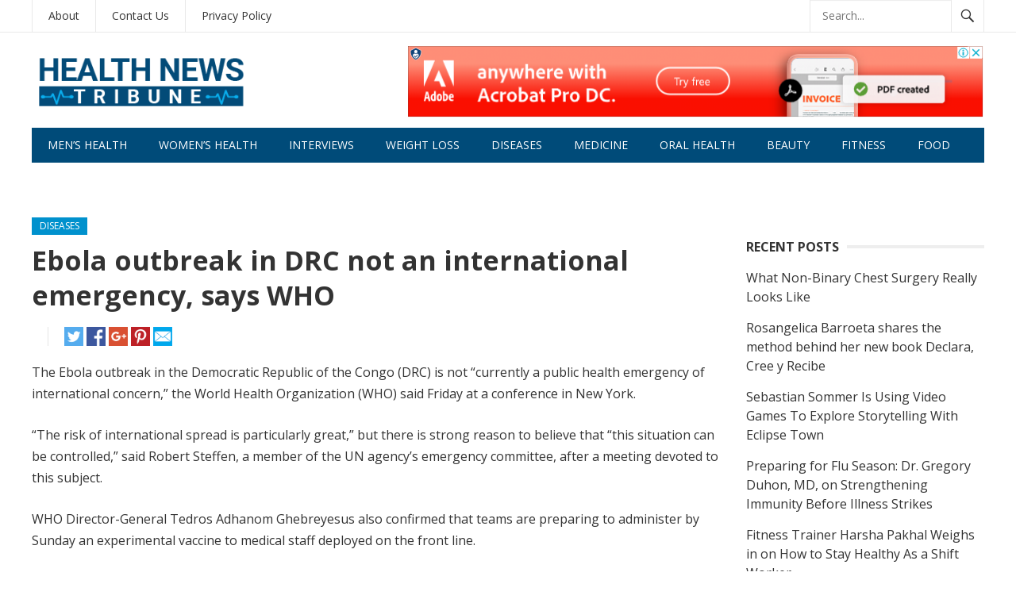

--- FILE ---
content_type: text/html; charset=UTF-8
request_url: https://healthnewstribune.com/ebola-outbreak-in-drc-not-an-international-emergency-says-who/
body_size: 18411
content:
<!DOCTYPE html>
<html lang="en-US">
<head>
<meta charset="UTF-8">
<meta name="viewport" content="width=device-width, initial-scale=1">
<meta http-equiv="X-UA-Compatible" content="IE=edge">
<meta name="HandheldFriendly" content="true">
<link rel="profile" href="https://gmpg.org/xfn/11">

<meta name='robots' content='index, follow, max-image-preview:large, max-snippet:-1, max-video-preview:-1' />

	<!-- This site is optimized with the Yoast SEO plugin v26.7 - https://yoast.com/wordpress/plugins/seo/ -->
	<title>Ebola outbreak in DRC not an international emergency, says WHO - Health News Tribune</title>
	<link rel="canonical" href="https://healthnewstribune.com/ebola-outbreak-in-drc-not-an-international-emergency-says-who/" />
	<meta property="og:locale" content="en_US" />
	<meta property="og:type" content="article" />
	<meta property="og:title" content="Ebola outbreak in DRC not an international emergency, says WHO - Health News Tribune" />
	<meta property="og:description" content="The Ebola outbreak in the Democratic Republic of the Congo (DRC) is not “currently a public health emergency of international concern,” the World Health Organization (WHO) said Friday at a conference in New York. “The risk of international spread is particularly great,” but there is strong reason to believe that “this situation can be controlled,” [&hellip;]" />
	<meta property="og:url" content="https://healthnewstribune.com/ebola-outbreak-in-drc-not-an-international-emergency-says-who/" />
	<meta property="og:site_name" content="Health News Tribune" />
	<meta property="article:publisher" content="https://www.facebook.com/HealthNewsTribune" />
	<meta property="article:published_time" content="2018-05-21T15:56:41+00:00" />
	<meta property="og:image" content="https://healthnewstribune.com/wp-content/uploads/2018/05/Ebola-outbreak.jpg" />
	<meta property="og:image:width" content="960" />
	<meta property="og:image:height" content="540" />
	<meta property="og:image:type" content="image/jpeg" />
	<meta name="author" content="David Smith" />
	<meta name="twitter:card" content="summary_large_image" />
	<meta name="twitter:creator" content="@healthnewstribu" />
	<meta name="twitter:site" content="@healthnewstribu" />
	<meta name="twitter:label1" content="Written by" />
	<meta name="twitter:data1" content="" />
	<meta name="twitter:label2" content="Est. reading time" />
	<meta name="twitter:data2" content="3 minutes" />
	<script type="application/ld+json" class="yoast-schema-graph">{"@context":"https://schema.org","@graph":[{"@type":"NewsArticle","@id":"https://healthnewstribune.com/ebola-outbreak-in-drc-not-an-international-emergency-says-who/#article","isPartOf":{"@id":"https://healthnewstribune.com/ebola-outbreak-in-drc-not-an-international-emergency-says-who/"},"author":{"name":"David Smith","@id":"https://healthnewstribune.com/#/schema/person/3388753e3f71f1487f0512c5c0c45ee9"},"headline":"Ebola outbreak in DRC not an international emergency, says WHO","datePublished":"2018-05-21T15:56:41+00:00","mainEntityOfPage":{"@id":"https://healthnewstribune.com/ebola-outbreak-in-drc-not-an-international-emergency-says-who/"},"wordCount":676,"publisher":{"@id":"https://healthnewstribune.com/#organization"},"image":{"@id":"https://healthnewstribune.com/ebola-outbreak-in-drc-not-an-international-emergency-says-who/#primaryimage"},"thumbnailUrl":"https://healthnewstribune.com/wp-content/uploads/2018/05/Ebola-outbreak.jpg","articleSection":["Diseases"],"inLanguage":"en-US"},{"@type":"WebPage","@id":"https://healthnewstribune.com/ebola-outbreak-in-drc-not-an-international-emergency-says-who/","url":"https://healthnewstribune.com/ebola-outbreak-in-drc-not-an-international-emergency-says-who/","name":"Ebola outbreak in DRC not an international emergency, says WHO - Health News Tribune","isPartOf":{"@id":"https://healthnewstribune.com/#website"},"primaryImageOfPage":{"@id":"https://healthnewstribune.com/ebola-outbreak-in-drc-not-an-international-emergency-says-who/#primaryimage"},"image":{"@id":"https://healthnewstribune.com/ebola-outbreak-in-drc-not-an-international-emergency-says-who/#primaryimage"},"thumbnailUrl":"https://healthnewstribune.com/wp-content/uploads/2018/05/Ebola-outbreak.jpg","datePublished":"2018-05-21T15:56:41+00:00","breadcrumb":{"@id":"https://healthnewstribune.com/ebola-outbreak-in-drc-not-an-international-emergency-says-who/#breadcrumb"},"inLanguage":"en-US","potentialAction":[{"@type":"ReadAction","target":["https://healthnewstribune.com/ebola-outbreak-in-drc-not-an-international-emergency-says-who/"]}]},{"@type":"ImageObject","inLanguage":"en-US","@id":"https://healthnewstribune.com/ebola-outbreak-in-drc-not-an-international-emergency-says-who/#primaryimage","url":"https://healthnewstribune.com/wp-content/uploads/2018/05/Ebola-outbreak.jpg","contentUrl":"https://healthnewstribune.com/wp-content/uploads/2018/05/Ebola-outbreak.jpg","width":960,"height":540},{"@type":"BreadcrumbList","@id":"https://healthnewstribune.com/ebola-outbreak-in-drc-not-an-international-emergency-says-who/#breadcrumb","itemListElement":[{"@type":"ListItem","position":1,"name":"Home","item":"https://healthnewstribune.com/"},{"@type":"ListItem","position":2,"name":"Ebola outbreak in DRC not an international emergency, says WHO"}]},{"@type":"WebSite","@id":"https://healthnewstribune.com/#website","url":"https://healthnewstribune.com/","name":"Health News Tribune","description":"Health News","publisher":{"@id":"https://healthnewstribune.com/#organization"},"potentialAction":[{"@type":"SearchAction","target":{"@type":"EntryPoint","urlTemplate":"https://healthnewstribune.com/?s={search_term_string}"},"query-input":{"@type":"PropertyValueSpecification","valueRequired":true,"valueName":"search_term_string"}}],"inLanguage":"en-US"},{"@type":"Organization","@id":"https://healthnewstribune.com/#organization","name":"Health News Tribune","url":"https://healthnewstribune.com/","logo":{"@type":"ImageObject","inLanguage":"en-US","@id":"https://healthnewstribune.com/#/schema/logo/image/","url":"https://healthnewstribune.com/wp-content/uploads/2020/11/healthnewstribune.png","contentUrl":"https://healthnewstribune.com/wp-content/uploads/2020/11/healthnewstribune.png","width":300,"height":90,"caption":"Health News Tribune"},"image":{"@id":"https://healthnewstribune.com/#/schema/logo/image/"},"sameAs":["https://www.facebook.com/HealthNewsTribune","https://x.com/healthnewstribu","https://www.linkedin.com/company/health-news-tribune/"]},{"@type":"Person","@id":"https://healthnewstribune.com/#/schema/person/3388753e3f71f1487f0512c5c0c45ee9","name":"David Smith","image":{"@type":"ImageObject","inLanguage":"en-US","@id":"https://healthnewstribune.com/#/schema/person/image/","url":"https://healthnewstribune.com/wp-content/uploads/2018/02/prohealth6-150x150.jpg","contentUrl":"https://healthnewstribune.com/wp-content/uploads/2018/02/prohealth6-150x150.jpg","caption":"David Smith"},"description":"David Smith was born and raised in Calgary Alberta and loves to share his passion for health and fitness with others. Apart from running his own podcast, which uploads weekly shows that covers current health trends, he spends his time canoeing and backpacking.  David recently spent a summer working at the CFIA as a health supplement reviewer. In regards to academics, David studied kinesiology at Guelph University.","url":"https://healthnewstribune.com/author/david-smith/"}]}</script>
	<!-- / Yoast SEO plugin. -->


<link rel='dns-prefetch' href='//fonts.googleapis.com' />
<link rel="alternate" type="application/rss+xml" title="Health News Tribune &raquo; Feed" href="https://healthnewstribune.com/feed/" />
<link rel="alternate" type="application/rss+xml" title="Health News Tribune &raquo; Comments Feed" href="https://healthnewstribune.com/comments/feed/" />
<link rel="alternate" title="oEmbed (JSON)" type="application/json+oembed" href="https://healthnewstribune.com/wp-json/oembed/1.0/embed?url=https%3A%2F%2Fhealthnewstribune.com%2Febola-outbreak-in-drc-not-an-international-emergency-says-who%2F" />
<link rel="alternate" title="oEmbed (XML)" type="text/xml+oembed" href="https://healthnewstribune.com/wp-json/oembed/1.0/embed?url=https%3A%2F%2Fhealthnewstribune.com%2Febola-outbreak-in-drc-not-an-international-emergency-says-who%2F&#038;format=xml" />
<style id='wp-img-auto-sizes-contain-inline-css' type='text/css'>
img:is([sizes=auto i],[sizes^="auto," i]){contain-intrinsic-size:3000px 1500px}
/*# sourceURL=wp-img-auto-sizes-contain-inline-css */
</style>
<style id='wp-emoji-styles-inline-css' type='text/css'>

	img.wp-smiley, img.emoji {
		display: inline !important;
		border: none !important;
		box-shadow: none !important;
		height: 1em !important;
		width: 1em !important;
		margin: 0 0.07em !important;
		vertical-align: -0.1em !important;
		background: none !important;
		padding: 0 !important;
	}
/*# sourceURL=wp-emoji-styles-inline-css */
</style>
<style id='wp-block-library-inline-css' type='text/css'>
:root{--wp-block-synced-color:#7a00df;--wp-block-synced-color--rgb:122,0,223;--wp-bound-block-color:var(--wp-block-synced-color);--wp-editor-canvas-background:#ddd;--wp-admin-theme-color:#007cba;--wp-admin-theme-color--rgb:0,124,186;--wp-admin-theme-color-darker-10:#006ba1;--wp-admin-theme-color-darker-10--rgb:0,107,160.5;--wp-admin-theme-color-darker-20:#005a87;--wp-admin-theme-color-darker-20--rgb:0,90,135;--wp-admin-border-width-focus:2px}@media (min-resolution:192dpi){:root{--wp-admin-border-width-focus:1.5px}}.wp-element-button{cursor:pointer}:root .has-very-light-gray-background-color{background-color:#eee}:root .has-very-dark-gray-background-color{background-color:#313131}:root .has-very-light-gray-color{color:#eee}:root .has-very-dark-gray-color{color:#313131}:root .has-vivid-green-cyan-to-vivid-cyan-blue-gradient-background{background:linear-gradient(135deg,#00d084,#0693e3)}:root .has-purple-crush-gradient-background{background:linear-gradient(135deg,#34e2e4,#4721fb 50%,#ab1dfe)}:root .has-hazy-dawn-gradient-background{background:linear-gradient(135deg,#faaca8,#dad0ec)}:root .has-subdued-olive-gradient-background{background:linear-gradient(135deg,#fafae1,#67a671)}:root .has-atomic-cream-gradient-background{background:linear-gradient(135deg,#fdd79a,#004a59)}:root .has-nightshade-gradient-background{background:linear-gradient(135deg,#330968,#31cdcf)}:root .has-midnight-gradient-background{background:linear-gradient(135deg,#020381,#2874fc)}:root{--wp--preset--font-size--normal:16px;--wp--preset--font-size--huge:42px}.has-regular-font-size{font-size:1em}.has-larger-font-size{font-size:2.625em}.has-normal-font-size{font-size:var(--wp--preset--font-size--normal)}.has-huge-font-size{font-size:var(--wp--preset--font-size--huge)}.has-text-align-center{text-align:center}.has-text-align-left{text-align:left}.has-text-align-right{text-align:right}.has-fit-text{white-space:nowrap!important}#end-resizable-editor-section{display:none}.aligncenter{clear:both}.items-justified-left{justify-content:flex-start}.items-justified-center{justify-content:center}.items-justified-right{justify-content:flex-end}.items-justified-space-between{justify-content:space-between}.screen-reader-text{border:0;clip-path:inset(50%);height:1px;margin:-1px;overflow:hidden;padding:0;position:absolute;width:1px;word-wrap:normal!important}.screen-reader-text:focus{background-color:#ddd;clip-path:none;color:#444;display:block;font-size:1em;height:auto;left:5px;line-height:normal;padding:15px 23px 14px;text-decoration:none;top:5px;width:auto;z-index:100000}html :where(.has-border-color){border-style:solid}html :where([style*=border-top-color]){border-top-style:solid}html :where([style*=border-right-color]){border-right-style:solid}html :where([style*=border-bottom-color]){border-bottom-style:solid}html :where([style*=border-left-color]){border-left-style:solid}html :where([style*=border-width]){border-style:solid}html :where([style*=border-top-width]){border-top-style:solid}html :where([style*=border-right-width]){border-right-style:solid}html :where([style*=border-bottom-width]){border-bottom-style:solid}html :where([style*=border-left-width]){border-left-style:solid}html :where(img[class*=wp-image-]){height:auto;max-width:100%}:where(figure){margin:0 0 1em}html :where(.is-position-sticky){--wp-admin--admin-bar--position-offset:var(--wp-admin--admin-bar--height,0px)}@media screen and (max-width:600px){html :where(.is-position-sticky){--wp-admin--admin-bar--position-offset:0px}}

/*# sourceURL=wp-block-library-inline-css */
</style><style id='wp-block-image-inline-css' type='text/css'>
.wp-block-image>a,.wp-block-image>figure>a{display:inline-block}.wp-block-image img{box-sizing:border-box;height:auto;max-width:100%;vertical-align:bottom}@media not (prefers-reduced-motion){.wp-block-image img.hide{visibility:hidden}.wp-block-image img.show{animation:show-content-image .4s}}.wp-block-image[style*=border-radius] img,.wp-block-image[style*=border-radius]>a{border-radius:inherit}.wp-block-image.has-custom-border img{box-sizing:border-box}.wp-block-image.aligncenter{text-align:center}.wp-block-image.alignfull>a,.wp-block-image.alignwide>a{width:100%}.wp-block-image.alignfull img,.wp-block-image.alignwide img{height:auto;width:100%}.wp-block-image .aligncenter,.wp-block-image .alignleft,.wp-block-image .alignright,.wp-block-image.aligncenter,.wp-block-image.alignleft,.wp-block-image.alignright{display:table}.wp-block-image .aligncenter>figcaption,.wp-block-image .alignleft>figcaption,.wp-block-image .alignright>figcaption,.wp-block-image.aligncenter>figcaption,.wp-block-image.alignleft>figcaption,.wp-block-image.alignright>figcaption{caption-side:bottom;display:table-caption}.wp-block-image .alignleft{float:left;margin:.5em 1em .5em 0}.wp-block-image .alignright{float:right;margin:.5em 0 .5em 1em}.wp-block-image .aligncenter{margin-left:auto;margin-right:auto}.wp-block-image :where(figcaption){margin-bottom:1em;margin-top:.5em}.wp-block-image.is-style-circle-mask img{border-radius:9999px}@supports ((-webkit-mask-image:none) or (mask-image:none)) or (-webkit-mask-image:none){.wp-block-image.is-style-circle-mask img{border-radius:0;-webkit-mask-image:url('data:image/svg+xml;utf8,<svg viewBox="0 0 100 100" xmlns="http://www.w3.org/2000/svg"><circle cx="50" cy="50" r="50"/></svg>');mask-image:url('data:image/svg+xml;utf8,<svg viewBox="0 0 100 100" xmlns="http://www.w3.org/2000/svg"><circle cx="50" cy="50" r="50"/></svg>');mask-mode:alpha;-webkit-mask-position:center;mask-position:center;-webkit-mask-repeat:no-repeat;mask-repeat:no-repeat;-webkit-mask-size:contain;mask-size:contain}}:root :where(.wp-block-image.is-style-rounded img,.wp-block-image .is-style-rounded img){border-radius:9999px}.wp-block-image figure{margin:0}.wp-lightbox-container{display:flex;flex-direction:column;position:relative}.wp-lightbox-container img{cursor:zoom-in}.wp-lightbox-container img:hover+button{opacity:1}.wp-lightbox-container button{align-items:center;backdrop-filter:blur(16px) saturate(180%);background-color:#5a5a5a40;border:none;border-radius:4px;cursor:zoom-in;display:flex;height:20px;justify-content:center;opacity:0;padding:0;position:absolute;right:16px;text-align:center;top:16px;width:20px;z-index:100}@media not (prefers-reduced-motion){.wp-lightbox-container button{transition:opacity .2s ease}}.wp-lightbox-container button:focus-visible{outline:3px auto #5a5a5a40;outline:3px auto -webkit-focus-ring-color;outline-offset:3px}.wp-lightbox-container button:hover{cursor:pointer;opacity:1}.wp-lightbox-container button:focus{opacity:1}.wp-lightbox-container button:focus,.wp-lightbox-container button:hover,.wp-lightbox-container button:not(:hover):not(:active):not(.has-background){background-color:#5a5a5a40;border:none}.wp-lightbox-overlay{box-sizing:border-box;cursor:zoom-out;height:100vh;left:0;overflow:hidden;position:fixed;top:0;visibility:hidden;width:100%;z-index:100000}.wp-lightbox-overlay .close-button{align-items:center;cursor:pointer;display:flex;justify-content:center;min-height:40px;min-width:40px;padding:0;position:absolute;right:calc(env(safe-area-inset-right) + 16px);top:calc(env(safe-area-inset-top) + 16px);z-index:5000000}.wp-lightbox-overlay .close-button:focus,.wp-lightbox-overlay .close-button:hover,.wp-lightbox-overlay .close-button:not(:hover):not(:active):not(.has-background){background:none;border:none}.wp-lightbox-overlay .lightbox-image-container{height:var(--wp--lightbox-container-height);left:50%;overflow:hidden;position:absolute;top:50%;transform:translate(-50%,-50%);transform-origin:top left;width:var(--wp--lightbox-container-width);z-index:9999999999}.wp-lightbox-overlay .wp-block-image{align-items:center;box-sizing:border-box;display:flex;height:100%;justify-content:center;margin:0;position:relative;transform-origin:0 0;width:100%;z-index:3000000}.wp-lightbox-overlay .wp-block-image img{height:var(--wp--lightbox-image-height);min-height:var(--wp--lightbox-image-height);min-width:var(--wp--lightbox-image-width);width:var(--wp--lightbox-image-width)}.wp-lightbox-overlay .wp-block-image figcaption{display:none}.wp-lightbox-overlay button{background:none;border:none}.wp-lightbox-overlay .scrim{background-color:#fff;height:100%;opacity:.9;position:absolute;width:100%;z-index:2000000}.wp-lightbox-overlay.active{visibility:visible}@media not (prefers-reduced-motion){.wp-lightbox-overlay.active{animation:turn-on-visibility .25s both}.wp-lightbox-overlay.active img{animation:turn-on-visibility .35s both}.wp-lightbox-overlay.show-closing-animation:not(.active){animation:turn-off-visibility .35s both}.wp-lightbox-overlay.show-closing-animation:not(.active) img{animation:turn-off-visibility .25s both}.wp-lightbox-overlay.zoom.active{animation:none;opacity:1;visibility:visible}.wp-lightbox-overlay.zoom.active .lightbox-image-container{animation:lightbox-zoom-in .4s}.wp-lightbox-overlay.zoom.active .lightbox-image-container img{animation:none}.wp-lightbox-overlay.zoom.active .scrim{animation:turn-on-visibility .4s forwards}.wp-lightbox-overlay.zoom.show-closing-animation:not(.active){animation:none}.wp-lightbox-overlay.zoom.show-closing-animation:not(.active) .lightbox-image-container{animation:lightbox-zoom-out .4s}.wp-lightbox-overlay.zoom.show-closing-animation:not(.active) .lightbox-image-container img{animation:none}.wp-lightbox-overlay.zoom.show-closing-animation:not(.active) .scrim{animation:turn-off-visibility .4s forwards}}@keyframes show-content-image{0%{visibility:hidden}99%{visibility:hidden}to{visibility:visible}}@keyframes turn-on-visibility{0%{opacity:0}to{opacity:1}}@keyframes turn-off-visibility{0%{opacity:1;visibility:visible}99%{opacity:0;visibility:visible}to{opacity:0;visibility:hidden}}@keyframes lightbox-zoom-in{0%{transform:translate(calc((-100vw + var(--wp--lightbox-scrollbar-width))/2 + var(--wp--lightbox-initial-left-position)),calc(-50vh + var(--wp--lightbox-initial-top-position))) scale(var(--wp--lightbox-scale))}to{transform:translate(-50%,-50%) scale(1)}}@keyframes lightbox-zoom-out{0%{transform:translate(-50%,-50%) scale(1);visibility:visible}99%{visibility:visible}to{transform:translate(calc((-100vw + var(--wp--lightbox-scrollbar-width))/2 + var(--wp--lightbox-initial-left-position)),calc(-50vh + var(--wp--lightbox-initial-top-position))) scale(var(--wp--lightbox-scale));visibility:hidden}}
/*# sourceURL=https://healthnewstribune.com/wp-includes/blocks/image/style.min.css */
</style>
<style id='global-styles-inline-css' type='text/css'>
:root{--wp--preset--aspect-ratio--square: 1;--wp--preset--aspect-ratio--4-3: 4/3;--wp--preset--aspect-ratio--3-4: 3/4;--wp--preset--aspect-ratio--3-2: 3/2;--wp--preset--aspect-ratio--2-3: 2/3;--wp--preset--aspect-ratio--16-9: 16/9;--wp--preset--aspect-ratio--9-16: 9/16;--wp--preset--color--black: #000000;--wp--preset--color--cyan-bluish-gray: #abb8c3;--wp--preset--color--white: #ffffff;--wp--preset--color--pale-pink: #f78da7;--wp--preset--color--vivid-red: #cf2e2e;--wp--preset--color--luminous-vivid-orange: #ff6900;--wp--preset--color--luminous-vivid-amber: #fcb900;--wp--preset--color--light-green-cyan: #7bdcb5;--wp--preset--color--vivid-green-cyan: #00d084;--wp--preset--color--pale-cyan-blue: #8ed1fc;--wp--preset--color--vivid-cyan-blue: #0693e3;--wp--preset--color--vivid-purple: #9b51e0;--wp--preset--gradient--vivid-cyan-blue-to-vivid-purple: linear-gradient(135deg,rgb(6,147,227) 0%,rgb(155,81,224) 100%);--wp--preset--gradient--light-green-cyan-to-vivid-green-cyan: linear-gradient(135deg,rgb(122,220,180) 0%,rgb(0,208,130) 100%);--wp--preset--gradient--luminous-vivid-amber-to-luminous-vivid-orange: linear-gradient(135deg,rgb(252,185,0) 0%,rgb(255,105,0) 100%);--wp--preset--gradient--luminous-vivid-orange-to-vivid-red: linear-gradient(135deg,rgb(255,105,0) 0%,rgb(207,46,46) 100%);--wp--preset--gradient--very-light-gray-to-cyan-bluish-gray: linear-gradient(135deg,rgb(238,238,238) 0%,rgb(169,184,195) 100%);--wp--preset--gradient--cool-to-warm-spectrum: linear-gradient(135deg,rgb(74,234,220) 0%,rgb(151,120,209) 20%,rgb(207,42,186) 40%,rgb(238,44,130) 60%,rgb(251,105,98) 80%,rgb(254,248,76) 100%);--wp--preset--gradient--blush-light-purple: linear-gradient(135deg,rgb(255,206,236) 0%,rgb(152,150,240) 100%);--wp--preset--gradient--blush-bordeaux: linear-gradient(135deg,rgb(254,205,165) 0%,rgb(254,45,45) 50%,rgb(107,0,62) 100%);--wp--preset--gradient--luminous-dusk: linear-gradient(135deg,rgb(255,203,112) 0%,rgb(199,81,192) 50%,rgb(65,88,208) 100%);--wp--preset--gradient--pale-ocean: linear-gradient(135deg,rgb(255,245,203) 0%,rgb(182,227,212) 50%,rgb(51,167,181) 100%);--wp--preset--gradient--electric-grass: linear-gradient(135deg,rgb(202,248,128) 0%,rgb(113,206,126) 100%);--wp--preset--gradient--midnight: linear-gradient(135deg,rgb(2,3,129) 0%,rgb(40,116,252) 100%);--wp--preset--font-size--small: 13px;--wp--preset--font-size--medium: 20px;--wp--preset--font-size--large: 36px;--wp--preset--font-size--x-large: 42px;--wp--preset--spacing--20: 0.44rem;--wp--preset--spacing--30: 0.67rem;--wp--preset--spacing--40: 1rem;--wp--preset--spacing--50: 1.5rem;--wp--preset--spacing--60: 2.25rem;--wp--preset--spacing--70: 3.38rem;--wp--preset--spacing--80: 5.06rem;--wp--preset--shadow--natural: 6px 6px 9px rgba(0, 0, 0, 0.2);--wp--preset--shadow--deep: 12px 12px 50px rgba(0, 0, 0, 0.4);--wp--preset--shadow--sharp: 6px 6px 0px rgba(0, 0, 0, 0.2);--wp--preset--shadow--outlined: 6px 6px 0px -3px rgb(255, 255, 255), 6px 6px rgb(0, 0, 0);--wp--preset--shadow--crisp: 6px 6px 0px rgb(0, 0, 0);}:where(.is-layout-flex){gap: 0.5em;}:where(.is-layout-grid){gap: 0.5em;}body .is-layout-flex{display: flex;}.is-layout-flex{flex-wrap: wrap;align-items: center;}.is-layout-flex > :is(*, div){margin: 0;}body .is-layout-grid{display: grid;}.is-layout-grid > :is(*, div){margin: 0;}:where(.wp-block-columns.is-layout-flex){gap: 2em;}:where(.wp-block-columns.is-layout-grid){gap: 2em;}:where(.wp-block-post-template.is-layout-flex){gap: 1.25em;}:where(.wp-block-post-template.is-layout-grid){gap: 1.25em;}.has-black-color{color: var(--wp--preset--color--black) !important;}.has-cyan-bluish-gray-color{color: var(--wp--preset--color--cyan-bluish-gray) !important;}.has-white-color{color: var(--wp--preset--color--white) !important;}.has-pale-pink-color{color: var(--wp--preset--color--pale-pink) !important;}.has-vivid-red-color{color: var(--wp--preset--color--vivid-red) !important;}.has-luminous-vivid-orange-color{color: var(--wp--preset--color--luminous-vivid-orange) !important;}.has-luminous-vivid-amber-color{color: var(--wp--preset--color--luminous-vivid-amber) !important;}.has-light-green-cyan-color{color: var(--wp--preset--color--light-green-cyan) !important;}.has-vivid-green-cyan-color{color: var(--wp--preset--color--vivid-green-cyan) !important;}.has-pale-cyan-blue-color{color: var(--wp--preset--color--pale-cyan-blue) !important;}.has-vivid-cyan-blue-color{color: var(--wp--preset--color--vivid-cyan-blue) !important;}.has-vivid-purple-color{color: var(--wp--preset--color--vivid-purple) !important;}.has-black-background-color{background-color: var(--wp--preset--color--black) !important;}.has-cyan-bluish-gray-background-color{background-color: var(--wp--preset--color--cyan-bluish-gray) !important;}.has-white-background-color{background-color: var(--wp--preset--color--white) !important;}.has-pale-pink-background-color{background-color: var(--wp--preset--color--pale-pink) !important;}.has-vivid-red-background-color{background-color: var(--wp--preset--color--vivid-red) !important;}.has-luminous-vivid-orange-background-color{background-color: var(--wp--preset--color--luminous-vivid-orange) !important;}.has-luminous-vivid-amber-background-color{background-color: var(--wp--preset--color--luminous-vivid-amber) !important;}.has-light-green-cyan-background-color{background-color: var(--wp--preset--color--light-green-cyan) !important;}.has-vivid-green-cyan-background-color{background-color: var(--wp--preset--color--vivid-green-cyan) !important;}.has-pale-cyan-blue-background-color{background-color: var(--wp--preset--color--pale-cyan-blue) !important;}.has-vivid-cyan-blue-background-color{background-color: var(--wp--preset--color--vivid-cyan-blue) !important;}.has-vivid-purple-background-color{background-color: var(--wp--preset--color--vivid-purple) !important;}.has-black-border-color{border-color: var(--wp--preset--color--black) !important;}.has-cyan-bluish-gray-border-color{border-color: var(--wp--preset--color--cyan-bluish-gray) !important;}.has-white-border-color{border-color: var(--wp--preset--color--white) !important;}.has-pale-pink-border-color{border-color: var(--wp--preset--color--pale-pink) !important;}.has-vivid-red-border-color{border-color: var(--wp--preset--color--vivid-red) !important;}.has-luminous-vivid-orange-border-color{border-color: var(--wp--preset--color--luminous-vivid-orange) !important;}.has-luminous-vivid-amber-border-color{border-color: var(--wp--preset--color--luminous-vivid-amber) !important;}.has-light-green-cyan-border-color{border-color: var(--wp--preset--color--light-green-cyan) !important;}.has-vivid-green-cyan-border-color{border-color: var(--wp--preset--color--vivid-green-cyan) !important;}.has-pale-cyan-blue-border-color{border-color: var(--wp--preset--color--pale-cyan-blue) !important;}.has-vivid-cyan-blue-border-color{border-color: var(--wp--preset--color--vivid-cyan-blue) !important;}.has-vivid-purple-border-color{border-color: var(--wp--preset--color--vivid-purple) !important;}.has-vivid-cyan-blue-to-vivid-purple-gradient-background{background: var(--wp--preset--gradient--vivid-cyan-blue-to-vivid-purple) !important;}.has-light-green-cyan-to-vivid-green-cyan-gradient-background{background: var(--wp--preset--gradient--light-green-cyan-to-vivid-green-cyan) !important;}.has-luminous-vivid-amber-to-luminous-vivid-orange-gradient-background{background: var(--wp--preset--gradient--luminous-vivid-amber-to-luminous-vivid-orange) !important;}.has-luminous-vivid-orange-to-vivid-red-gradient-background{background: var(--wp--preset--gradient--luminous-vivid-orange-to-vivid-red) !important;}.has-very-light-gray-to-cyan-bluish-gray-gradient-background{background: var(--wp--preset--gradient--very-light-gray-to-cyan-bluish-gray) !important;}.has-cool-to-warm-spectrum-gradient-background{background: var(--wp--preset--gradient--cool-to-warm-spectrum) !important;}.has-blush-light-purple-gradient-background{background: var(--wp--preset--gradient--blush-light-purple) !important;}.has-blush-bordeaux-gradient-background{background: var(--wp--preset--gradient--blush-bordeaux) !important;}.has-luminous-dusk-gradient-background{background: var(--wp--preset--gradient--luminous-dusk) !important;}.has-pale-ocean-gradient-background{background: var(--wp--preset--gradient--pale-ocean) !important;}.has-electric-grass-gradient-background{background: var(--wp--preset--gradient--electric-grass) !important;}.has-midnight-gradient-background{background: var(--wp--preset--gradient--midnight) !important;}.has-small-font-size{font-size: var(--wp--preset--font-size--small) !important;}.has-medium-font-size{font-size: var(--wp--preset--font-size--medium) !important;}.has-large-font-size{font-size: var(--wp--preset--font-size--large) !important;}.has-x-large-font-size{font-size: var(--wp--preset--font-size--x-large) !important;}
/*# sourceURL=global-styles-inline-css */
</style>

<style id='classic-theme-styles-inline-css' type='text/css'>
/*! This file is auto-generated */
.wp-block-button__link{color:#fff;background-color:#32373c;border-radius:9999px;box-shadow:none;text-decoration:none;padding:calc(.667em + 2px) calc(1.333em + 2px);font-size:1.125em}.wp-block-file__button{background:#32373c;color:#fff;text-decoration:none}
/*# sourceURL=/wp-includes/css/classic-themes.min.css */
</style>
<link rel='stylesheet' id='ppress-frontend-css' href='https://healthnewstribune.com/wp-content/plugins/wp-user-avatar/assets/css/frontend.min.css?ver=4.16.8' type='text/css' media='all' />
<link rel='stylesheet' id='ppress-flatpickr-css' href='https://healthnewstribune.com/wp-content/plugins/wp-user-avatar/assets/flatpickr/flatpickr.min.css?ver=4.16.8' type='text/css' media='all' />
<link rel='stylesheet' id='ppress-select2-css' href='https://healthnewstribune.com/wp-content/plugins/wp-user-avatar/assets/select2/select2.min.css?ver=6.9' type='text/css' media='all' />
<link crossorigin="anonymous" rel='stylesheet' id='demo_fonts-css' href='//fonts.googleapis.com/css?family=Open+Sans%3Aregular%2Citalic%2C700%26subset%3Dlatin%2C' type='text/css' media='screen' />
<link rel='stylesheet' id='newsnow-style-css' href='https://healthnewstribune.com/wp-content/themes/newsnow/style.css?ver=20170621' type='text/css' media='all' />
<link rel='stylesheet' id='genericons-style-css' href='https://healthnewstribune.com/wp-content/themes/newsnow/genericons/genericons.css?ver=6.9' type='text/css' media='all' />
<link rel='stylesheet' id='responsive-style-css' href='https://healthnewstribune.com/wp-content/themes/newsnow/responsive.css?ver=20161209' type='text/css' media='all' />
<script type="text/javascript" src="https://healthnewstribune.com/wp-includes/js/jquery/jquery.min.js?ver=3.7.1" id="jquery-core-js"></script>
<script type="text/javascript" src="https://healthnewstribune.com/wp-includes/js/jquery/jquery-migrate.min.js?ver=3.4.1" id="jquery-migrate-js"></script>
<script type="text/javascript" src="https://healthnewstribune.com/wp-content/plugins/wp-user-avatar/assets/flatpickr/flatpickr.min.js?ver=4.16.8" id="ppress-flatpickr-js"></script>
<script type="text/javascript" src="https://healthnewstribune.com/wp-content/plugins/wp-user-avatar/assets/select2/select2.min.js?ver=4.16.8" id="ppress-select2-js"></script>
<link rel="https://api.w.org/" href="https://healthnewstribune.com/wp-json/" /><link rel="alternate" title="JSON" type="application/json" href="https://healthnewstribune.com/wp-json/wp/v2/posts/16899" /><link rel="EditURI" type="application/rsd+xml" title="RSD" href="https://healthnewstribune.com/xmlrpc.php?rsd" />
<meta name="generator" content="WordPress 6.9" />
<link rel='shortlink' href='https://healthnewstribune.com/?p=16899' />
<!-- Favicon Rotator -->
<link rel="shortcut icon" href="https://healthnewstribune.com/wp-content/uploads/2020/02/healthnewstribune-01-e1581289662983-16x16.png" />
<!-- End Favicon Rotator -->
<script language="javascript" type="text/javascript">
			 var style = document.createElement("style");
			 style.type = "text/css";
			 style.id = "antiClickjack";
			 if ("cssText" in style){
			   style.cssText = "body{display:none !important;}";
			 }else{
			   style.innerHTML = "body{display:none !important;}";
			}
			document.getElementsByTagName("head")[0].appendChild(style);

			if (top.document.domain === document.domain) {
			 var antiClickjack = document.getElementById("antiClickjack");
			 antiClickjack.parentNode.removeChild(antiClickjack);
			} else {
			 top.location = self.location;
			}
		  </script><style>/* CSS added by WP Meta and Date Remover*/.entry-meta {display:none !important;}
	.home .entry-meta { display: none; }
	.entry-footer {display:none !important;}
	.home .entry-footer { display: none; }</style><link rel="amphtml" href="https://healthnewstribune.com/ebola-outbreak-in-drc-not-an-international-emergency-says-who/amp/"><style type="text/css">.saboxplugin-wrap{-webkit-box-sizing:border-box;-moz-box-sizing:border-box;-ms-box-sizing:border-box;box-sizing:border-box;border:1px solid #eee;width:100%;clear:both;display:block;overflow:hidden;word-wrap:break-word;position:relative}.saboxplugin-wrap .saboxplugin-gravatar{float:left;padding:0 20px 20px 20px}.saboxplugin-wrap .saboxplugin-gravatar img{max-width:100px;height:auto;border-radius:0;}.saboxplugin-wrap .saboxplugin-authorname{font-size:18px;line-height:1;margin:20px 0 0 20px;display:block}.saboxplugin-wrap .saboxplugin-authorname a{text-decoration:none}.saboxplugin-wrap .saboxplugin-authorname a:focus{outline:0}.saboxplugin-wrap .saboxplugin-desc{display:block;margin:5px 20px}.saboxplugin-wrap .saboxplugin-desc a{text-decoration:underline}.saboxplugin-wrap .saboxplugin-desc p{margin:5px 0 12px}.saboxplugin-wrap .saboxplugin-web{margin:0 20px 15px;text-align:left}.saboxplugin-wrap .sab-web-position{text-align:right}.saboxplugin-wrap .saboxplugin-web a{color:#ccc;text-decoration:none}.saboxplugin-wrap .saboxplugin-socials{position:relative;display:block;background:#fcfcfc;padding:5px;border-top:1px solid #eee}.saboxplugin-wrap .saboxplugin-socials a svg{width:20px;height:20px}.saboxplugin-wrap .saboxplugin-socials a svg .st2{fill:#fff; transform-origin:center center;}.saboxplugin-wrap .saboxplugin-socials a svg .st1{fill:rgba(0,0,0,.3)}.saboxplugin-wrap .saboxplugin-socials a:hover{opacity:.8;-webkit-transition:opacity .4s;-moz-transition:opacity .4s;-o-transition:opacity .4s;transition:opacity .4s;box-shadow:none!important;-webkit-box-shadow:none!important}.saboxplugin-wrap .saboxplugin-socials .saboxplugin-icon-color{box-shadow:none;padding:0;border:0;-webkit-transition:opacity .4s;-moz-transition:opacity .4s;-o-transition:opacity .4s;transition:opacity .4s;display:inline-block;color:#fff;font-size:0;text-decoration:inherit;margin:5px;-webkit-border-radius:0;-moz-border-radius:0;-ms-border-radius:0;-o-border-radius:0;border-radius:0;overflow:hidden}.saboxplugin-wrap .saboxplugin-socials .saboxplugin-icon-grey{text-decoration:inherit;box-shadow:none;position:relative;display:-moz-inline-stack;display:inline-block;vertical-align:middle;zoom:1;margin:10px 5px;color:#444;fill:#444}.clearfix:after,.clearfix:before{content:' ';display:table;line-height:0;clear:both}.ie7 .clearfix{zoom:1}.saboxplugin-socials.sabox-colored .saboxplugin-icon-color .sab-twitch{border-color:#38245c}.saboxplugin-socials.sabox-colored .saboxplugin-icon-color .sab-behance{border-color:#003eb0}.saboxplugin-socials.sabox-colored .saboxplugin-icon-color .sab-deviantart{border-color:#036824}.saboxplugin-socials.sabox-colored .saboxplugin-icon-color .sab-digg{border-color:#00327c}.saboxplugin-socials.sabox-colored .saboxplugin-icon-color .sab-dribbble{border-color:#ba1655}.saboxplugin-socials.sabox-colored .saboxplugin-icon-color .sab-facebook{border-color:#1e2e4f}.saboxplugin-socials.sabox-colored .saboxplugin-icon-color .sab-flickr{border-color:#003576}.saboxplugin-socials.sabox-colored .saboxplugin-icon-color .sab-github{border-color:#264874}.saboxplugin-socials.sabox-colored .saboxplugin-icon-color .sab-google{border-color:#0b51c5}.saboxplugin-socials.sabox-colored .saboxplugin-icon-color .sab-html5{border-color:#902e13}.saboxplugin-socials.sabox-colored .saboxplugin-icon-color .sab-instagram{border-color:#1630aa}.saboxplugin-socials.sabox-colored .saboxplugin-icon-color .sab-linkedin{border-color:#00344f}.saboxplugin-socials.sabox-colored .saboxplugin-icon-color .sab-pinterest{border-color:#5b040e}.saboxplugin-socials.sabox-colored .saboxplugin-icon-color .sab-reddit{border-color:#992900}.saboxplugin-socials.sabox-colored .saboxplugin-icon-color .sab-rss{border-color:#a43b0a}.saboxplugin-socials.sabox-colored .saboxplugin-icon-color .sab-sharethis{border-color:#5d8420}.saboxplugin-socials.sabox-colored .saboxplugin-icon-color .sab-soundcloud{border-color:#995200}.saboxplugin-socials.sabox-colored .saboxplugin-icon-color .sab-spotify{border-color:#0f612c}.saboxplugin-socials.sabox-colored .saboxplugin-icon-color .sab-stackoverflow{border-color:#a95009}.saboxplugin-socials.sabox-colored .saboxplugin-icon-color .sab-steam{border-color:#006388}.saboxplugin-socials.sabox-colored .saboxplugin-icon-color .sab-user_email{border-color:#b84e05}.saboxplugin-socials.sabox-colored .saboxplugin-icon-color .sab-tumblr{border-color:#10151b}.saboxplugin-socials.sabox-colored .saboxplugin-icon-color .sab-twitter{border-color:#0967a0}.saboxplugin-socials.sabox-colored .saboxplugin-icon-color .sab-vimeo{border-color:#0d7091}.saboxplugin-socials.sabox-colored .saboxplugin-icon-color .sab-windows{border-color:#003f71}.saboxplugin-socials.sabox-colored .saboxplugin-icon-color .sab-whatsapp{border-color:#003f71}.saboxplugin-socials.sabox-colored .saboxplugin-icon-color .sab-wordpress{border-color:#0f3647}.saboxplugin-socials.sabox-colored .saboxplugin-icon-color .sab-yahoo{border-color:#14002d}.saboxplugin-socials.sabox-colored .saboxplugin-icon-color .sab-youtube{border-color:#900}.saboxplugin-socials.sabox-colored .saboxplugin-icon-color .sab-xing{border-color:#000202}.saboxplugin-socials.sabox-colored .saboxplugin-icon-color .sab-mixcloud{border-color:#2475a0}.saboxplugin-socials.sabox-colored .saboxplugin-icon-color .sab-vk{border-color:#243549}.saboxplugin-socials.sabox-colored .saboxplugin-icon-color .sab-medium{border-color:#00452c}.saboxplugin-socials.sabox-colored .saboxplugin-icon-color .sab-quora{border-color:#420e00}.saboxplugin-socials.sabox-colored .saboxplugin-icon-color .sab-meetup{border-color:#9b181c}.saboxplugin-socials.sabox-colored .saboxplugin-icon-color .sab-goodreads{border-color:#000}.saboxplugin-socials.sabox-colored .saboxplugin-icon-color .sab-snapchat{border-color:#999700}.saboxplugin-socials.sabox-colored .saboxplugin-icon-color .sab-500px{border-color:#00557f}.saboxplugin-socials.sabox-colored .saboxplugin-icon-color .sab-mastodont{border-color:#185886}.sabox-plus-item{margin-bottom:20px}@media screen and (max-width:480px){.saboxplugin-wrap{text-align:center}.saboxplugin-wrap .saboxplugin-gravatar{float:none;padding:20px 0;text-align:center;margin:0 auto;display:block}.saboxplugin-wrap .saboxplugin-gravatar img{float:none;display:inline-block;display:-moz-inline-stack;vertical-align:middle;zoom:1}.saboxplugin-wrap .saboxplugin-desc{margin:0 10px 20px;text-align:center}.saboxplugin-wrap .saboxplugin-authorname{text-align:center;margin:10px 0 20px}}body .saboxplugin-authorname a,body .saboxplugin-authorname a:hover{box-shadow:none;-webkit-box-shadow:none}a.sab-profile-edit{font-size:16px!important;line-height:1!important}.sab-edit-settings a,a.sab-profile-edit{color:#0073aa!important;box-shadow:none!important;-webkit-box-shadow:none!important}.sab-edit-settings{margin-right:15px;position:absolute;right:0;z-index:2;bottom:10px;line-height:20px}.sab-edit-settings i{margin-left:5px}.saboxplugin-socials{line-height:1!important}.rtl .saboxplugin-wrap .saboxplugin-gravatar{float:right}.rtl .saboxplugin-wrap .saboxplugin-authorname{display:flex;align-items:center}.rtl .saboxplugin-wrap .saboxplugin-authorname .sab-profile-edit{margin-right:10px}.rtl .sab-edit-settings{right:auto;left:0}img.sab-custom-avatar{max-width:75px;}.saboxplugin-wrap .saboxplugin-gravatar img {-webkit-border-radius:50%;-moz-border-radius:50%;-ms-border-radius:50%;-o-border-radius:50%;border-radius:50%;}.saboxplugin-wrap .saboxplugin-gravatar img {-webkit-border-radius:50%;-moz-border-radius:50%;-ms-border-radius:50%;-o-border-radius:50%;border-radius:50%;}.saboxplugin-wrap .saboxplugin-socials .saboxplugin-icon-color {-webkit-border-radius:50%;-moz-border-radius:50%;-ms-border-radius:50%;-o-border-radius:50%;border-radius:50%;}.saboxplugin-wrap .saboxplugin-socials .saboxplugin-icon-color .st1 {display: none;}.saboxplugin-wrap .saboxplugin-socials .saboxplugin-icon-color {-webkit-transition: all 0.3s ease-in-out;-moz-transition: all 0.3s ease-in-out;-o-transition: all 0.3s ease-in-out;-ms-transition: all 0.3s ease-in-out;transition: all 0.3s ease-in-out;}.saboxplugin-wrap .saboxplugin-socials .saboxplugin-icon-color:hover,.saboxplugin-wrap .saboxplugin-socials .saboxplugin-icon-grey:hover {-webkit-transform: rotate(360deg);-moz-transform: rotate(360deg);-o-transform: rotate(360deg);-ms-transform: rotate(360deg);transform: rotate(360deg);}.saboxplugin-wrap {margin-top:0px; margin-bottom:0px; padding: 0px 0px }.saboxplugin-wrap .saboxplugin-authorname {font-size:18px; line-height:25px;}.saboxplugin-wrap .saboxplugin-desc p, .saboxplugin-wrap .saboxplugin-desc {font-size:14px !important; line-height:21px !important;}.saboxplugin-wrap .saboxplugin-web {font-size:14px;}.saboxplugin-wrap .saboxplugin-socials a svg {width:36px;height:36px;}</style>		<style type="text/css" id="wp-custom-css">
			.tlp-member-article .saboxplugin-wrap {
     display: none;
}
.bx-wrapper .bx-loading{ display: none;!important}		</style>
		
<style type="text/css" media="all">
	body,
	.breadcrumbs h3,
	.section-header h3,
	label,
	input,
	input[type="text"],
	input[type="email"],
	input[type="url"],
	input[type="search"],
	input[type="password"],
	textarea,
	button,
	.btn,
	input[type="submit"],
	input[type="reset"],
	input[type="button"],
	table,
	.sidebar .widget_ad .widget-title,
	.site-footer .widget_ad .widget-title {
		font-family: "Open Sans", "Helvetica Neue", Helvetica, Arial, sans-serif;
	}
	h1,h2,h3,h4,h5,h6 {
		font-family: "Open Sans", "Helvetica Neue", Helvetica, Arial, sans-serif;
	}
	a,
	a:visited,
	.sf-menu ul li li a:hover,
	.sf-menu li.sfHover li a:hover,
	#primary-menu li a:hover,
	#primary-menu li.current-menu-item a,
	#primary-menu li li a:hover,
	#primary-menu li li.current-menu-item a:hover,
	#secondary-menu li li a:hover,
	.entry-meta a,
	.edit-link a,
	.comment-reply-title small a:hover,
	.entry-content a,
	.entry-content a:visited,
	.page-content a,
	.page-content a:visited,
	.pagination .page-numbers.current,
	#latest-content h3,
	.content-block .section-heading h3 a,
	.content-block .section-heading h3 a:visited,
	.header-search .search-submit:hover {
		color: #0091cd;
	}	
	a:hover,
	.site-title a:hover,
	.mobile-menu ul li a:hover,
	.pagination .page-numbers:hover,	
	.sidebar .widget a:hover,
	.site-footer .widget a:hover,
	.sidebar .widget ul li a:hover,
	.site-footer .widget ul li a:hover,
	.entry-related .hentry .entry-title a:hover,
	.author-box .author-name span a:hover,
	.entry-tags .tag-links a:hover:before,
	.widget_tag_cloud .tagcloud a:hover:before,
	.entry-content a:hover,
	.page-content a:hover,
	.content-block .section-heading h3 a:hover,
	.content-block .section-heading .section-more-link a:hover,
	.entry-meta .entry-comment a:hover,
	.entry-title a:hover,
	.page-content ul li:before,
	.entry-content ul li:before {
		color: #ff0000;
	}
	.mobile-menu-icon .menu-icon-close,
	.mobile-menu-icon .menu-icon-open,
	.widget_newsletter form input[type="submit"],
	.widget_newsletter form input[type="button"],
	.widget_newsletter form button,
	.more-button a,
	.more-button a:hover,
	.entry-header .entry-category-icon a,
	#secondary-menu li.current-menu-item a,
	#secondary-menu li.sfHover a,
	#secondary-menu li a:hover {
		background-color: #0091cd;
	}
	#secondary-bar,
	button,
	.btn,
	input[type="submit"],
	input[type="reset"],
	input[type="button"],
	button:hover,
	.btn:hover,
	input[type="reset"]:hover,
	input[type="submit"]:hover,
	input[type="button"]:hover {
		background-color: #004b79;
	}
</style>
<meta name="google-site-verification" content="XWfmCqGlmQbGlhty5CGDSpbVVVGyO0MhN1s7pVWVsww" />	
</head>

<body data-rsssl=1 class="wp-singular post-template-default single single-post postid-16899 single-format-standard wp-theme-newsnow group-blog">

<div id="page" class="site">

	<header id="masthead" class="site-header clear">

		<div id="primary-bar">

			<div class="container">

			<nav id="primary-nav" class="main-navigation">

				<div class="menu-sub-menu-container"><ul id="primary-menu" class="sf-menu"><li id="menu-item-16884" class="menu-item menu-item-type-post_type menu-item-object-page menu-item-16884"><a href="https://healthnewstribune.com/about/">About</a></li>
<li id="menu-item-16886" class="menu-item menu-item-type-post_type menu-item-object-page menu-item-16886"><a href="https://healthnewstribune.com/contact-us/">Contact Us</a></li>
<li id="menu-item-16885" class="menu-item menu-item-type-post_type menu-item-object-page menu-item-16885"><a href="https://healthnewstribune.com/privacy-policy/">Privacy Policy</a></li>
</ul></div>
			</nav><!-- #primary-nav -->	

			
				<div class="header-search">
					<form id="searchform" method="get" action="https://healthnewstribune.com/">
						<input type="search" name="s" class="search-input" placeholder="Search..." autocomplete="off">
						<button type="submit" class="search-submit"><span class="genericon genericon-search"></span></button>		
					</form>
				</div><!-- .header-search -->

			
			</div><!-- .container -->

		</div><!-- #primary-bar -->	

		<div class="site-start clear">

			<div class="container">

			<div class="site-branding">

								
				<div id="logo">
					<span class="helper"></span>
					<a href="https://healthnewstribune.com/" rel="home">
						<img src="https://healthnewstribune.com/wp-content/uploads/2018/02/healthnewstribune-01.png" alt=""/>
					</a>
				</div><!-- #logo -->

				
			</div><!-- .site-branding -->

			<div id="block-3" class="header-ad widget_block widget_media_image">
<figure class="wp-block-image size-full"><img fetchpriority="high" decoding="async" width="732" height="93" src="https://healthnewstribune.com/wp-content/uploads/2021/10/ad.png" alt="" class="wp-image-17496" srcset="https://healthnewstribune.com/wp-content/uploads/2021/10/ad.png 732w, https://healthnewstribune.com/wp-content/uploads/2021/10/ad-300x38.png 300w" sizes="(max-width: 732px) 100vw, 732px" /></a></figure>
</div>
			<span class="mobile-menu-icon">
				<span class="menu-icon-open">Menu</span>
				<span class="menu-icon-close"><span class="genericon genericon-close"></span></span>		
			</span>	
			
			</div><!-- .container -->

		</div><!-- .site-start -->

		<div id="secondary-bar" class="container clear">

			<div class="container">

			<nav id="secondary-nav" class="secondary-navigation">

				<div class="menu-main-menu-container"><ul id="secondary-menu" class="sf-menu"><li id="menu-item-16921" class="menu-item menu-item-type-taxonomy menu-item-object-category menu-item-16921"><a href="https://healthnewstribune.com/mens-health/">Men&#8217;s Health</a></li>
<li id="menu-item-16923" class="menu-item menu-item-type-taxonomy menu-item-object-category menu-item-16923"><a href="https://healthnewstribune.com/womens-health/">Women&#8217;s Health</a></li>
<li id="menu-item-17166" class="menu-item menu-item-type-taxonomy menu-item-object-category menu-item-17166"><a href="https://healthnewstribune.com/interviews/">Interviews</a></li>
<li id="menu-item-16922" class="menu-item menu-item-type-taxonomy menu-item-object-category menu-item-16922"><a href="https://healthnewstribune.com/diet/">Weight Loss</a></li>
<li id="menu-item-16917" class="menu-item menu-item-type-taxonomy menu-item-object-category current-post-ancestor current-menu-parent current-post-parent menu-item-16917"><a href="https://healthnewstribune.com/disease/">Diseases</a></li>
<li id="menu-item-16920" class="menu-item menu-item-type-taxonomy menu-item-object-category menu-item-16920"><a href="https://healthnewstribune.com/medicine/">Medicine</a></li>
<li id="menu-item-16925" class="menu-item menu-item-type-taxonomy menu-item-object-category menu-item-16925"><a href="https://healthnewstribune.com/oral-health/">Oral Health</a></li>
<li id="menu-item-16916" class="menu-item menu-item-type-taxonomy menu-item-object-category menu-item-16916"><a href="https://healthnewstribune.com/beauty/">Beauty</a></li>
<li id="menu-item-16924" class="menu-item menu-item-type-taxonomy menu-item-object-category menu-item-16924"><a href="https://healthnewstribune.com/fitness/">Fitness</a></li>
<li id="menu-item-16918" class="menu-item menu-item-type-taxonomy menu-item-object-category menu-item-16918"><a href="https://healthnewstribune.com/food/">Food</a></li>
<li id="menu-item-16919" class="menu-item menu-item-type-taxonomy menu-item-object-category menu-item-16919"><a href="https://healthnewstribune.com/life/">Life</a></li>
</ul></div>
			</nav><!-- #secondary-nav -->

			</div><!-- .container -->				

		</div><!-- .secondary-bar -->

		<div class="mobile-menu clear">

			<div class="container">

			<div class="menu-left"><h3>Pages</h3><div class="menu-sub-menu-container"><ul id="primary-mobile-menu" class=""><li class="menu-item menu-item-type-post_type menu-item-object-page menu-item-16884"><a href="https://healthnewstribune.com/about/">About</a></li>
<li class="menu-item menu-item-type-post_type menu-item-object-page menu-item-16886"><a href="https://healthnewstribune.com/contact-us/">Contact Us</a></li>
<li class="menu-item menu-item-type-post_type menu-item-object-page menu-item-16885"><a href="https://healthnewstribune.com/privacy-policy/">Privacy Policy</a></li>
</ul></div></div><div class="menu-right"><h3>Categories</h3><div class="menu-main-menu-container"><ul id="secondary-mobile-menu" class=""><li class="menu-item menu-item-type-taxonomy menu-item-object-category menu-item-16921"><a href="https://healthnewstribune.com/mens-health/">Men&#8217;s Health</a></li>
<li class="menu-item menu-item-type-taxonomy menu-item-object-category menu-item-16923"><a href="https://healthnewstribune.com/womens-health/">Women&#8217;s Health</a></li>
<li class="menu-item menu-item-type-taxonomy menu-item-object-category menu-item-17166"><a href="https://healthnewstribune.com/interviews/">Interviews</a></li>
<li class="menu-item menu-item-type-taxonomy menu-item-object-category menu-item-16922"><a href="https://healthnewstribune.com/diet/">Weight Loss</a></li>
<li class="menu-item menu-item-type-taxonomy menu-item-object-category current-post-ancestor current-menu-parent current-post-parent menu-item-16917"><a href="https://healthnewstribune.com/disease/">Diseases</a></li>
<li class="menu-item menu-item-type-taxonomy menu-item-object-category menu-item-16920"><a href="https://healthnewstribune.com/medicine/">Medicine</a></li>
<li class="menu-item menu-item-type-taxonomy menu-item-object-category menu-item-16925"><a href="https://healthnewstribune.com/oral-health/">Oral Health</a></li>
<li class="menu-item menu-item-type-taxonomy menu-item-object-category menu-item-16916"><a href="https://healthnewstribune.com/beauty/">Beauty</a></li>
<li class="menu-item menu-item-type-taxonomy menu-item-object-category menu-item-16924"><a href="https://healthnewstribune.com/fitness/">Fitness</a></li>
<li class="menu-item menu-item-type-taxonomy menu-item-object-category menu-item-16918"><a href="https://healthnewstribune.com/food/">Food</a></li>
<li class="menu-item menu-item-type-taxonomy menu-item-object-category menu-item-16919"><a href="https://healthnewstribune.com/life/">Life</a></li>
</ul></div></div>
			</div><!-- .container -->

		</div><!-- .mobile-menu -->	

					
			<span class="search-icon">
				<span class="genericon genericon-search"></span>
				<span class="genericon genericon-close"></span>			
			</span>

								

	</header><!-- #masthead -->

	<div id="content" class="site-content container clear">

	<div id="primary" class="content-area">

		<main id="main" class="site-main" >

		
<article id="post-16899" class="post-16899 post type-post status-publish format-standard has-post-thumbnail hentry category-disease">
	<header class="entry-header clear">
	
		<div class="entry-category-icon"><a href="https://healthnewstribune.com/disease/" title="View all posts in Diseases" >Diseases</a> </div>

		<h1 class="entry-title">Ebola outbreak in DRC not an international emergency, says WHO</h1>
		<div class="entry-meta clear">

	<span class="entry-author"><a href="https://healthnewstribune.com/author/david-smith/"><img data-del="avatar" src='https://healthnewstribune.com/wp-content/uploads/2018/02/prohealth6-150x150.jpg' class='avatar pp-user-avatar avatar-48 photo ' height='48' width='48'/></a> <a href="https://healthnewstribune.com/author/david-smith/" title="Posts by " rel="author"></a> &#8212; </span> 
	<span class="entry-date"></span>

	<span class='entry-comment'><span class="comments-link">comments off</span></span>
	
</div><!-- .entry-meta -->
		
		<div class="social-share-icons">

	<a href="https://twitter.com/intent/tweet?text=Ebola+outbreak+in+DRC+not+an+international+emergency%2C+says+WHO&amp;url=https%3A%2F%2Fhealthnewstribune.com%2Febola-outbreak-in-drc-not-an-international-emergency-says-who%2F" target="_blank"><img src="https://healthnewstribune.com/wp-content/themes/newsnow/assets/img/icon-twitter-square.png" alt=""/></a>

	<a href="https://www.facebook.com/sharer/sharer.php?u=https%3A%2F%2Fhealthnewstribune.com%2Febola-outbreak-in-drc-not-an-international-emergency-says-who%2F" target="_blank"><img src="https://healthnewstribune.com/wp-content/themes/newsnow/assets/img/icon-facebook-square.png" alt=""/></a>

	<a href="https://plus.google.com/share?url=https%3A%2F%2Fhealthnewstribune.com%2Febola-outbreak-in-drc-not-an-international-emergency-says-who%2F" target="_blank"><img src="https://healthnewstribune.com/wp-content/themes/newsnow/assets/img/icon-google-plus-square.png" alt=""/></a>

	<a href="https://pinterest.com/pin/create/button/?url=https%3A%2F%2Fhealthnewstribune.com%2Febola-outbreak-in-drc-not-an-international-emergency-says-who%2F&amp;media=https%3A%2F%2Fhealthnewstribune.com%2Fwp-content%2Fuploads%2F2018%2F05%2FEbola-outbreak.jpg" target="_blank"><img src="https://healthnewstribune.com/wp-content/themes/newsnow/assets/img/icon-pinterest-square.png" alt=""/></a>

	<a href="/cdn-cgi/l/email-protection#[base64]" target="_blank"><img src="https://healthnewstribune.com/wp-content/themes/newsnow/assets/img/icon-mail-square.png" alt=""/></a>

</div>
	</header><!-- .entry-header -->

	<div class="entry-content">
		<p>The Ebola outbreak in the Democratic Republic of the Congo (DRC) is not “currently a public health emergency of international concern,” the World Health Organization (WHO) said Friday at a conference in New York.</p>
<p>“The risk of international spread is particularly great,” but there is strong reason to believe that “this situation can be controlled,” said Robert Steffen, a member of the UN agency’s emergency committee, after a meeting devoted to this subject.</p>
<p>WHO Director-General Tedros Adhanom Ghebreyesus also confirmed that teams are preparing to administer by Sunday an experimental vaccine to medical staff deployed on the front line.</p>
<p>Thousands of doses of this vaccine developed by the Public Health Agency of Canada have arrived in the capital, Kinshasa, and they must now be transported to the north-west of the country.</p>
<p>This represents a major logistical challenge, as the vaccine must be kept at -51 degrees Celsius and the DRC is a tropical country where electricity supply is uncertain.</p>
<p>According to the most recent WHO report, the epidemic that broke out earlier this month in a rural area in northwest DRC already totals 45 cases, including 14 confirmed ones, and has left 25 dead.</p>
<p><strong>Nine neighboring countries run a “high” risk of spread</strong></p>
<p>Earlier in the day, WHO had revised its assessment of the risk of spreading the epidemic, now considered “very high” at the national level and “high” for neighboring countries.</p>
<p>Nine neighboring DRC countries, including Congo-Brazzaville and the Central African Republic, have been informed that they are at high risk of spread, WHO said.</p>
<p>This reassessment was made after a first confirmed case of Ebola in urban areas was reported Thursday in Mbandaka, a city of about 1.5 million inhabitants on the Congo River and connected to the capital Kinshasa by numerous links. river.</p>
<p>For its part, the International Organization for Migration (IOM) has announced the deployment of epidemiologists and medical staff in Kinshasa and 16 entry points on the DRC’s borders to try to prevent the spread of Ebola.</p>
<p><strong>Anger rumbles in Mbandaka</strong></p>
<p>In Mbandaka, residents on Friday expressed anger at the authorities’ inaction.</p>
<p>“I come from Bikoro [epicenter of the new epidemic at a hundred kilometers from Mbandaka], there are only two checkpoints on more than 100 kilometers of road in Kalamba and Ndenga villages. This is not effective because many people who travel by motorbike and on foot escape this control, “told AFP a worried Congolese, Abraham.</p>
<p>“The authorities have done nothing to prevent Ebola from reaching Mbandaka,” said Claude, a resident of the city.</p>
<p>Contacted by AFP, the Congolese authorities have not reacted immediately.</p>
<p>“Here, at the river port of Mbandaka, we have been instructed by the authorities to close all but one exit to force everyone to pass control,” said a provincial official of the river transport company to AFP. public.</p>
<p>At the port of Menge, a private river port, officials of the Ministry of Health Friday systematically took the temperature of travelers with laser thermometers.</p>
<p>“But the thermometers are not sufficient, hence the excitement and crowds,” said Joseph Dangbele, a port agent.</p>
<p>In ports, the control device consists of laser thermometers, water tanks and liquid soap, a register on which the names and addresses of travelers on arrival are recorded, noted a correspondent of the AFP.</p>
<p>In the face of the Ebola epidemic, many Congolese are also turning to churches.</p>
<p>Before a case was reported in Mbandanka, Ebola cases had only been reported in the Bikoro region, a very difficult rural area on the border with Congo-Brazzaville. The outbreak was officially declared on May 8th.</p>
<p><strong>A 9th Ebola outbreak</strong></p>
<p>The DRC is in its ninth epidemic since the disease first appeared on its soil in 1976.</p>
<p>The last epidemic in the DRC dates back to 2017. Quickly circumscribed, it had officially killed four people.</p>
<p>The most violent Ebola epidemic in history hit West Africa from late 2013 to 2016.</p>
<p>It caused more than 11,300 deaths in some 29,000 cases, more than 99 per cent in Guinea, Liberia and Sierra Leone.</p>
<p>WHO was then strongly criticized for the slow response.</p>
<div class="saboxplugin-wrap" itemtype="http://schema.org/Person" itemscope itemprop="author"><div class="saboxplugin-tab"><div class="saboxplugin-gravatar"><img data-del="avatar" src="https://healthnewstribune.com/wp-content/uploads/2018/02/prohealth6-150x150.jpg" class="avatar pp-user-avatar avatar-100 photo " height="100" width="100"></div><div class="saboxplugin-authorname"><a href="https://healthnewstribune.com/author/david-smith/" class="vcard author" rel="author"><span class="fn"></span></a></div><div class="saboxplugin-desc"><div itemprop="description"><p><span style="font-weight: 400">David Smith was born and raised in Calgary Alberta and loves to share his passion for health and fitness with others. Apart from running his own podcast, which uploads weekly shows that covers current health trends, he spends his time canoeing and backpacking.  David recently spent a summer working at the CFIA as a health supplement reviewer. In regards to academics, David studied kinesiology at Guelph University.</span></p>
</div></div><div class="clearfix"></div><div class="saboxplugin-socials sabox-colored"><a title="Linkedin" target="_self" href="https://ca.linkedin.com/in/david-smith-55a314b9" rel="nofollow noopener" class="saboxplugin-icon-color"><svg class="sab-linkedin" viewbox="0 0 500 500.7" xml:space="preserve" xmlns="http://www.w3.org/2000/svg"><path class="st0" d="m499.8 250.7c0 7.6-0.4 15.2-1 22.6-0.2 2.2-0.4 4.4-0.7 6.6-0.1 0.6-0.1 1.1-0.2 1.7-0.3 2.6-0.7 5.2-1.1 7.7-0.4 2.3-0.8 4.7-1.2 7 0 0.3-0.1 0.6-0.2 0.9-0.2 1-0.4 1.9-0.5 2.9-0.2 0.8-0.4 1.6-0.5 2.5-0.1 0.3-0.1 0.5-0.2 0.8-0.7 3.3-1.5 6.5-2.3 9.7-0.6 2.3-1.2 4.5-1.9 6.8-1.5 5.3-3.2 10.5-5 15.6-26.7 73.9-87.3 131.6-163.2 154.2-3 0.9-6.1 1.8-9.2 2.6-1.5 0.4-3 0.8-4.5 1.1-3.6 0.9-7.2 1.6-10.9 2.3h-0.2c-0.2 0-0.3 0.1-0.5 0.1l-3 0.6c-1.8 0.3-3.6 0.6-5.4 0.9-0.2 0-0.3 0.1-0.5 0.1-0.9 0.1-1.9 0.3-2.8 0.4-5.5 0.8-11.1 1.3-16.7 1.7-0.8 0.1-1.6 0.1-2.4 0.1-5 0.3-10.1 0.4-15.2 0.4-137.7 0-249.3-111.6-249.3-249.3s111.6-249.4 249.3-249.4 249.3 111.7 249.3 249.4z" fill="#0077b5"></path><path class="st1" d="m485 335.5c-26.7 73.9-87.3 131.6-163.2 154.2-3 0.9-6.1 1.8-9.2 2.6-1.5 0.4-3 0.8-4.5 1.1-3.6 0.9-7.2 1.6-10.9 2.3h-0.2l-148.3-148.1 35.3-142.9-32-37.6 38.1-38.7 68 68.4h11.9l9.5 9.3 70.5-3.9 135 133.3z"></path><path class="st2" d="m195.6 347.6h-46.9v-150.8h46.9v150.8zm-23.5-171.4c-15 0-27.1-12.4-27.1-27.4s12.2-27.1 27.1-27.1c15 0 27.1 12.2 27.1 27.1s-12.1 27.4-27.1 27.4zm198.9 171.4h-46.8v-73.4c0-17.5-0.4-39.9-24.4-39.9-24.4 0-28.1 19-28.1 38.7v74.7h-46.8v-150.9h44.9v20.6h0.7c6.3-11.9 21.5-24.4 44.3-24.4 47.4 0 56.1 31.2 56.1 71.8l0.1 82.8z"></path></svg></a></div></div></div>	</div><!-- .entry-content -->

	<span class="entry-tags">

					
			</span><!-- .entry-tags -->

</article><!-- #post-## -->



		<div class="entry-related clear">
			<h3>Recommended For You</h3>
			<div class="related-loop clear">
														<div class="hentry">
													<a class="thumbnail-link" href="https://healthnewstribune.com/is-vertical-veins-removal-purely-cosmetic/">
								<div class="thumbnail-wrap">
									<img width="300" height="200" src="https://healthnewstribune.com/wp-content/uploads/2018/06/doctor-2346235_640-300x200.jpg" class="attachment-post_thumb size-post_thumb wp-post-image" alt="varicose veins" decoding="async" loading="lazy" srcset="https://healthnewstribune.com/wp-content/uploads/2018/06/doctor-2346235_640-300x200.jpg 300w, https://healthnewstribune.com/wp-content/uploads/2018/06/doctor-2346235_640-600x400.jpg 600w, https://healthnewstribune.com/wp-content/uploads/2018/06/doctor-2346235_640.jpg 640w" sizes="auto, (max-width: 300px) 100vw, 300px" />								</div><!-- .thumbnail-wrap -->
							</a>
										
						<h2 class="entry-title"><a href="https://healthnewstribune.com/is-vertical-veins-removal-purely-cosmetic/">Is vertical veins removal purely cosmetic?</a></h2>
					</div><!-- .grid -->
														<div class="hentry">
													<a class="thumbnail-link" href="https://healthnewstribune.com/the-most-powerful-tool-for-fighting-disease-and-staying-healthy/">
								<div class="thumbnail-wrap">
									<img width="300" height="200" src="https://healthnewstribune.com/wp-content/uploads/2023/01/Drucker-Labs-IntraMax-300x200.jpg" class="attachment-post_thumb size-post_thumb wp-post-image" alt="Drucker Labs IntraMax" decoding="async" loading="lazy" srcset="https://healthnewstribune.com/wp-content/uploads/2023/01/Drucker-Labs-IntraMax-300x200.jpg 300w, https://healthnewstribune.com/wp-content/uploads/2023/01/Drucker-Labs-IntraMax-600x400.jpg 600w, https://healthnewstribune.com/wp-content/uploads/2023/01/Drucker-Labs-IntraMax.jpg 640w" sizes="auto, (max-width: 300px) 100vw, 300px" />								</div><!-- .thumbnail-wrap -->
							</a>
										
						<h2 class="entry-title"><a href="https://healthnewstribune.com/the-most-powerful-tool-for-fighting-disease-and-staying-healthy/">The Most Powerful Tool for Fighting Disease and Staying Healthy</a></h2>
					</div><!-- .grid -->
														<div class="hentry">
													<a class="thumbnail-link" href="https://healthnewstribune.com/professor-kevin-dalby-explains-why-viruses-mutate/">
								<div class="thumbnail-wrap">
									<img width="300" height="200" src="https://healthnewstribune.com/wp-content/uploads/2022/01/Professor-Kevin-Dalby-300x200.jpeg" class="attachment-post_thumb size-post_thumb wp-post-image" alt="Professor Kevin Dalby" decoding="async" loading="lazy" srcset="https://healthnewstribune.com/wp-content/uploads/2022/01/Professor-Kevin-Dalby-300x200.jpeg 300w, https://healthnewstribune.com/wp-content/uploads/2022/01/Professor-Kevin-Dalby-720x480.jpeg 720w, https://healthnewstribune.com/wp-content/uploads/2022/01/Professor-Kevin-Dalby-600x400.jpeg 600w" sizes="auto, (max-width: 300px) 100vw, 300px" />								</div><!-- .thumbnail-wrap -->
							</a>
										
						<h2 class="entry-title"><a href="https://healthnewstribune.com/professor-kevin-dalby-explains-why-viruses-mutate/">Professor Kevin Dalby Explains Why Viruses Mutate</a></h2>
					</div><!-- .grid -->
														<div class="hentry last">
													<a class="thumbnail-link" href="https://healthnewstribune.com/what-is-bipolar-disorder/">
								<div class="thumbnail-wrap">
									<img width="300" height="200" src="https://healthnewstribune.com/wp-content/uploads/2018/07/counseling-99740_640-300x200.jpg" class="attachment-post_thumb size-post_thumb wp-post-image" alt="bipolar disorder" decoding="async" loading="lazy" />								</div><!-- .thumbnail-wrap -->
							</a>
										
						<h2 class="entry-title"><a href="https://healthnewstribune.com/what-is-bipolar-disorder/">What is bipolar disorder?</a></h2>
					</div><!-- .grid -->
							</div><!-- .related-posts -->
		</div><!-- .entry-related -->

	

		</main><!-- #main -->
	</div><!-- #primary -->


<aside id="secondary" class="widget-area sidebar">


	<div id="happythemes-ad-2" class="widget widget_ad ad-widget"></div>
		<div id="recent-posts-2" class="widget widget_recent_entries">
		<h2 class="widget-title"><span>Recent Posts</span></h2>
		<ul>
											<li>
					<a href="https://healthnewstribune.com/what-non-binary-chest-surgery-really-looks-like/">What Non-Binary Chest Surgery Really Looks Like</a>
									</li>
											<li>
					<a href="https://healthnewstribune.com/rosangelica-barroeta-shares-the-method-behind-her-new-book-declara-cree-y-recibe/">Rosangelica Barroeta shares the method behind her new book Declara, Cree y Recibe</a>
									</li>
											<li>
					<a href="https://healthnewstribune.com/sebastian-sommer-is-using-video-games-to-explore-storytelling-with-eclipse-town/">Sebastian Sommer Is Using Video Games To Explore  Storytelling With Eclipse Town</a>
									</li>
											<li>
					<a href="https://healthnewstribune.com/preparing-for-flu-season-dr-gregory-duhon-md-on-strengthening-immunity-before-illness-strikes/">Preparing for Flu Season: Dr. Gregory Duhon, MD, on Strengthening Immunity Before Illness Strikes</a>
									</li>
											<li>
					<a href="https://healthnewstribune.com/fitness-trainer-harsha-pakhal-weighs-in-on-how-to-stay-healthy-as-a-shift-worker/">Fitness Trainer Harsha Pakhal Weighs in on How to Stay Healthy As a Shift Worker</a>
									</li>
					</ul>

		</div><div id="search-2" class="widget widget_search"><form role="search" method="get" class="search-form" action="https://healthnewstribune.com/">
				<label>
					<span class="screen-reader-text">Search for:</span>
					<input type="search" class="search-field" placeholder="Search &hellip;" value="" name="s" />
				</label>
				<input type="submit" class="search-submit" value="Search" />
			</form></div>

</aside><!-- #secondary -->


	</div><!-- #content .site-content -->
	
	<footer id="colophon" class="site-footer">

		
			<div class="footer-columns clear">

				<div class="container">

					<div class="footer-column footer-column-1">
						<div id="text-2" class="widget footer-widget widget_text">			<div class="textwidget"><p><a href="https://healthnewstribune.com/wp-content/uploads/2018/02/healthnewstribune-01.png"><img loading="lazy" decoding="async" class="wp-image-3509 aligncenter" src="https://healthnewstribune.com/wp-content/uploads/2018/02/healthnewstribune-01-300x90.png" alt="" width="187" height="56" /></a></p>
<p>Health News Tribune is a trusted and reliable source for health news coverage that directly affects our lives.</p>
</div>
		</div>					</div>

					<div class="footer-column footer-column-2">
											</div>

					<div class="footer-column footer-column-3">
						<div id="text-3" class="widget footer-widget widget_text">			<div class="textwidget"><p>4933 Yonge St,<br />
North York,<br />
ON M2N 5N6</p>
</div>
		</div>					</div>

					<div class="footer-column footer-column-4">
						<div id="newsnow-social-2" class="widget footer-widget widget-newsnow-social widget_social_icons"><h3 class="widget-title">Follow Us</h3><div class="desc">Stay updated via social channels</div><div class="social-icons"><ul><li class="twitter"><a href="https://twitter.com/healthnewstribu"><img src="https://healthnewstribune.com/wp-content/themes/newsnow/assets/img/icon-twitter.png" alt=""/></a></li><li class="facebook"><a href="https://www.facebook.com/HealthNewsTribune"><img src="https://healthnewstribune.com/wp-content/themes/newsnow/assets/img/icon-facebook.png" alt=""/></a></li><li class="linkedin"><a href="https://www.linkedin.com/company/health-news-tribune/"><img src="https://healthnewstribune.com/wp-content/themes/newsnow/assets/img/icon-linkedin.png" alt=""/></a></li><li class="rss"><a href="http://feeds.feedburner.com/HealthNewsTribune"><img src="https://healthnewstribune.com/wp-content/themes/newsnow/assets/img/icon-rss.png" alt=""/></a></li></ul></div></div>					</div>												

				</div><!-- .container -->

			</div><!-- .footer-columns -->

		
		<div class="clear"></div>

		<div id="site-bottom" class="clear">

			<div class="container">

			<div class="site-info">

				© 2018 - 2022 <a href="https://healthnewstribune.com">Health News Tribune</a> 
			</div><!-- .site-info -->

			<div class="menu-sub-menu-container"><ul id="footer-menu" class="footer-nav"><li class="menu-item menu-item-type-post_type menu-item-object-page menu-item-16884"><a href="https://healthnewstribune.com/about/">About</a></li>
<li class="menu-item menu-item-type-post_type menu-item-object-page menu-item-16886"><a href="https://healthnewstribune.com/contact-us/">Contact Us</a></li>
<li class="menu-item menu-item-type-post_type menu-item-object-page menu-item-16885"><a href="https://healthnewstribune.com/privacy-policy/">Privacy Policy</a></li>
</ul></div>	

			</div><!-- .container -->

		</div><!-- #site-bottom -->
							
	</footer><!-- #colophon -->

</div><!-- #page -->


	<div id="back-top">
		<a href="#top" title="Back to top"><span class="genericon genericon-collapse"></span></a>
	</div>



<script data-cfasync="false" src="/cdn-cgi/scripts/5c5dd728/cloudflare-static/email-decode.min.js"></script><script type="text/javascript">

(function($){ //create closure so we can safely use $ as alias for jQuery

    $(document).ready(function(){

        "use strict"; 

        $("#secondary-bar").sticky( { topSpacing: 0 } );
    });

})(jQuery);

</script>


<script type="speculationrules">
{"prefetch":[{"source":"document","where":{"and":[{"href_matches":"/*"},{"not":{"href_matches":["/wp-*.php","/wp-admin/*","/wp-content/uploads/*","/wp-content/*","/wp-content/plugins/*","/wp-content/themes/newsnow/*","/*\\?(.+)"]}},{"not":{"selector_matches":"a[rel~=\"nofollow\"]"}},{"not":{"selector_matches":".no-prefetch, .no-prefetch a"}}]},"eagerness":"conservative"}]}
</script>
<script type="text/javascript" id="custom-script-js-extra">
/* <![CDATA[ */
var wpdata = {"object_id":"16899","site_url":"https://healthnewstribune.com"};
//# sourceURL=custom-script-js-extra
/* ]]> */
</script>
<script type="text/javascript" src="https://healthnewstribune.com/wp-content/plugins/wp-meta-and-date-remover/assets/js/inspector.js?ver=1.1" id="custom-script-js"></script>
<script type="text/javascript" id="ppress-frontend-script-js-extra">
/* <![CDATA[ */
var pp_ajax_form = {"ajaxurl":"https://healthnewstribune.com/wp-admin/admin-ajax.php","confirm_delete":"Are you sure?","deleting_text":"Deleting...","deleting_error":"An error occurred. Please try again.","nonce":"14374792d0","disable_ajax_form":"false","is_checkout":"0","is_checkout_tax_enabled":"0","is_checkout_autoscroll_enabled":"true"};
//# sourceURL=ppress-frontend-script-js-extra
/* ]]> */
</script>
<script type="text/javascript" src="https://healthnewstribune.com/wp-content/plugins/wp-user-avatar/assets/js/frontend.min.js?ver=4.16.8" id="ppress-frontend-script-js"></script>
<script type="text/javascript" src="https://healthnewstribune.com/wp-content/themes/newsnow/assets/js/superfish.js?ver=6.9" id="superfish-js"></script>
<script type="text/javascript" src="https://healthnewstribune.com/wp-content/themes/newsnow/assets/js/modernizr.min.js?ver=6.9" id="modernizr-js"></script>
<script type="text/javascript" src="https://healthnewstribune.com/wp-content/themes/newsnow/assets/js/html5.js?ver=6.9" id="html5-js"></script>
<script type="text/javascript" src="https://healthnewstribune.com/wp-content/themes/newsnow/assets/js/jquery.sticky.js?ver=6.9" id="sticky-js"></script>
<script type="text/javascript" src="https://healthnewstribune.com/wp-content/themes/newsnow/assets/js/jquery.bxslider.min.js?ver=6.9" id="bxslider-js"></script>
<script type="text/javascript" src="https://healthnewstribune.com/wp-content/themes/newsnow/assets/js/jquery.custom.js?ver=20170628" id="custom-js"></script>
<script id="wp-emoji-settings" type="application/json">
{"baseUrl":"https://s.w.org/images/core/emoji/17.0.2/72x72/","ext":".png","svgUrl":"https://s.w.org/images/core/emoji/17.0.2/svg/","svgExt":".svg","source":{"concatemoji":"https://healthnewstribune.com/wp-includes/js/wp-emoji-release.min.js?ver=6.9"}}
</script>
<script type="module">
/* <![CDATA[ */
/*! This file is auto-generated */
const a=JSON.parse(document.getElementById("wp-emoji-settings").textContent),o=(window._wpemojiSettings=a,"wpEmojiSettingsSupports"),s=["flag","emoji"];function i(e){try{var t={supportTests:e,timestamp:(new Date).valueOf()};sessionStorage.setItem(o,JSON.stringify(t))}catch(e){}}function c(e,t,n){e.clearRect(0,0,e.canvas.width,e.canvas.height),e.fillText(t,0,0);t=new Uint32Array(e.getImageData(0,0,e.canvas.width,e.canvas.height).data);e.clearRect(0,0,e.canvas.width,e.canvas.height),e.fillText(n,0,0);const a=new Uint32Array(e.getImageData(0,0,e.canvas.width,e.canvas.height).data);return t.every((e,t)=>e===a[t])}function p(e,t){e.clearRect(0,0,e.canvas.width,e.canvas.height),e.fillText(t,0,0);var n=e.getImageData(16,16,1,1);for(let e=0;e<n.data.length;e++)if(0!==n.data[e])return!1;return!0}function u(e,t,n,a){switch(t){case"flag":return n(e,"\ud83c\udff3\ufe0f\u200d\u26a7\ufe0f","\ud83c\udff3\ufe0f\u200b\u26a7\ufe0f")?!1:!n(e,"\ud83c\udde8\ud83c\uddf6","\ud83c\udde8\u200b\ud83c\uddf6")&&!n(e,"\ud83c\udff4\udb40\udc67\udb40\udc62\udb40\udc65\udb40\udc6e\udb40\udc67\udb40\udc7f","\ud83c\udff4\u200b\udb40\udc67\u200b\udb40\udc62\u200b\udb40\udc65\u200b\udb40\udc6e\u200b\udb40\udc67\u200b\udb40\udc7f");case"emoji":return!a(e,"\ud83e\u1fac8")}return!1}function f(e,t,n,a){let r;const o=(r="undefined"!=typeof WorkerGlobalScope&&self instanceof WorkerGlobalScope?new OffscreenCanvas(300,150):document.createElement("canvas")).getContext("2d",{willReadFrequently:!0}),s=(o.textBaseline="top",o.font="600 32px Arial",{});return e.forEach(e=>{s[e]=t(o,e,n,a)}),s}function r(e){var t=document.createElement("script");t.src=e,t.defer=!0,document.head.appendChild(t)}a.supports={everything:!0,everythingExceptFlag:!0},new Promise(t=>{let n=function(){try{var e=JSON.parse(sessionStorage.getItem(o));if("object"==typeof e&&"number"==typeof e.timestamp&&(new Date).valueOf()<e.timestamp+604800&&"object"==typeof e.supportTests)return e.supportTests}catch(e){}return null}();if(!n){if("undefined"!=typeof Worker&&"undefined"!=typeof OffscreenCanvas&&"undefined"!=typeof URL&&URL.createObjectURL&&"undefined"!=typeof Blob)try{var e="postMessage("+f.toString()+"("+[JSON.stringify(s),u.toString(),c.toString(),p.toString()].join(",")+"));",a=new Blob([e],{type:"text/javascript"});const r=new Worker(URL.createObjectURL(a),{name:"wpTestEmojiSupports"});return void(r.onmessage=e=>{i(n=e.data),r.terminate(),t(n)})}catch(e){}i(n=f(s,u,c,p))}t(n)}).then(e=>{for(const n in e)a.supports[n]=e[n],a.supports.everything=a.supports.everything&&a.supports[n],"flag"!==n&&(a.supports.everythingExceptFlag=a.supports.everythingExceptFlag&&a.supports[n]);var t;a.supports.everythingExceptFlag=a.supports.everythingExceptFlag&&!a.supports.flag,a.supports.everything||((t=a.source||{}).concatemoji?r(t.concatemoji):t.wpemoji&&t.twemoji&&(r(t.twemoji),r(t.wpemoji)))});
//# sourceURL=https://healthnewstribune.com/wp-includes/js/wp-emoji-loader.min.js
/* ]]> */
</script>

<script defer src="https://static.cloudflareinsights.com/beacon.min.js/vcd15cbe7772f49c399c6a5babf22c1241717689176015" integrity="sha512-ZpsOmlRQV6y907TI0dKBHq9Md29nnaEIPlkf84rnaERnq6zvWvPUqr2ft8M1aS28oN72PdrCzSjY4U6VaAw1EQ==" data-cf-beacon='{"version":"2024.11.0","token":"383a5cc71cf84a7289f0ee9b03255b14","r":1,"server_timing":{"name":{"cfCacheStatus":true,"cfEdge":true,"cfExtPri":true,"cfL4":true,"cfOrigin":true,"cfSpeedBrain":true},"location_startswith":null}}' crossorigin="anonymous"></script>
</body>
</html>


--- FILE ---
content_type: text/css
request_url: https://healthnewstribune.com/wp-content/themes/newsnow/responsive.css?ver=20161209
body_size: 1548
content:
/* Responsive CSS Style */
@media only screen and (max-width: 1200px) {
  body {
    background: #fff;
  }
  .header-ad {
    height: auto;
  }
}

@media only screen and (min-width: 1080px) and (max-width: 1200px) {
  .container {
    width: 1060px;
  }
  .header-ad {
    width: 600px;
    margin-top: 22px;
  }
  #featured-content {
    width: 460px;
  }
  #featured-content .featured-square {
    width: 143px;
  }
  .bxslider {
    height: 307px;
  }
  #primary {
    width: 740px;
  }
  .content-block-3 .section-heading .section-more-link {
    display: none;
  }
  .content-block-1 .post-big {
    width: 360px;
  }
  .content-block-1 .post-small {
    width: 360px;
  }
  .content-block-1 .post-small .entry-title {
    margin-bottom: 3px;
  }
  .content-block-1 .post-small .entry-comment {
    display: none;
  }
  .content-block-2 .block-left,
  .content-block-2 .block-right {
    width: 360px;
  }
  .content-block-2 .post-small .entry-title {
    margin-bottom: 3px;
  }
  .content-block-2 .post-small .entry-comment {
    display: none;
  }
  .content-block-3 .entry-comment {
    display: none;
  }
  .content-block-3 .block-left,
  .content-block-3 .block-middle,
  .content-block-3 .block-right {
    width: 233px;
  }
  .content-loop .thumbnail-link {
    width: 280px;
  }
  .footer-columns .footer-column-1,
  .footer-columns .footer-column-2,
  .footer-columns .footer-column-3,
  .footer-columns .footer-column-4 {
    width: 246px;
  }
  .entry-related .hentry {
    width: 170px;
  }
  .comment-form .comment-form-author,
  .comment-form .comment-form-email,
  .comment-form .comment-form-url {
    width: 233px;
  }
}

@media only screen and (min-width: 960px) and (max-width: 1080px) {
  .container {
    width: 940px;
  }
  .header-ad {
    width: 600px;
    margin-top: 22px;
  }
  .header-search {
    width: 200px;
  }
  .header-search .search-input {
    width: 159px;
  }
  .menu-item-home {
    display: none;
  }
  #primary-menu li a {
    font-size: 14px;
  }
  #secondary-menu li a {
    font-size: 13px;
  }
  #secondary-menu li li a {
    font-size: 14px;
  }
  #featured-content {
    float: none;
    width: 620px;
    margin: 0 0 20px 0;
  }
  #featured-content .featured-slide {
    height: 407px;
  }
  #featured-content .featured-square {
    width: 196px;
  }
  #featured-content:after {
    content: " ";
    clear: both;
    display: block;
  }
  .bxslider {
    height: 407px;
  }
  #latest-content {
    float: none;
    width: 100%;
  }
  #primary {
    width: 620px;
  }
  .content-block-1 .post-big {
    width: 300px;
  }
  .content-block-1 .post-small {
    width: 300px;
  }
  .content-block-1 .post-small .entry-title {
    margin-bottom: 0;
  }
  .content-block-1 .post-small .entry-meta {
    display: none;
  }
  .content-block-2 .block-left,
  .content-block-2 .block-right {
    width: 300px;
  }
  .content-block-2 .post-small .entry-title {
    margin-bottom: 0;
  }
  .content-block-2 .post-small .entry-meta {
    display: none;
  }
  .content-block-3 .block-left,
  .content-block-3 .block-middle,
  .content-block-3 .block-right {
    float: none;
    width: 100%;
    margin: 0;
  }
  .content-block-3 .block-left .post-big:after,
  .content-block-3 .block-middle .post-big:after,
  .content-block-3 .block-right .post-big:after {
    content: " ";
    clear: both;
    display: block;
  }
  .content-block-3 .block-left .post-big .thumbnail-link,
  .content-block-3 .block-middle .post-big .thumbnail-link,
  .content-block-3 .block-right .post-big .thumbnail-link {
    float: left;
    margin: 0 20px 0 0;
  }
  .content-block-3 .block-left,
  .content-block-3 .block-middle {
    margin-bottom: 30px;
  }
  .content-loop .thumbnail-link {
    width: 260px;
    margin-bottom: 15px;
  }
  .content-loop .entry-summary {
    clear: both;
    display: block;
  }
  .content-loop .entry-comment {
    display: none;
  }
  .footer-columns .footer-column-1,
  .footer-columns .footer-column-2,
  .footer-columns .footer-column-3,
  .footer-columns .footer-column-4 {
    width: 216px;
  }
  .entry-related .hentry {
    width: 300px;
  }
  .entry-related .hentry:nth-of-type(2n) {
    margin-right: 0;
  }
  .entry-related .hentry:nth-of-type(2n+1), .entry-related .hentry:nth-of-type(4n+1) {
    clear: left;
  }
  .comment-form .comment-form-author,
  .comment-form .comment-form-email,
  .comment-form .comment-form-url {
    width: 193px;
  }
}

@media only screen and (min-width: 959px) {
  .mobile-menu {
    display: none !important;
  }
}

/* Smaller than standard 960 (devices and browsers) */
@media only screen and (max-width: 959px) {
  .site-header {
    border-bottom: 1px solid #e9e9e9;
    height: 82px;
    position: relative;
  }
  .site-header .search-icon {
    margin-right: 6px;
  }
  .site-start {
    height: 80px;
    position: relative;
  }
  .search-icon {
    display: block;
  }
  .header-ad {
    display: none;
  }
  .header-search {
    border: 1px solid #e9e9e9;
    display: none;
    height: 52px;
    width: 98%;
    top: 81px;
    left: 1%;
    padding: 0;
  }
  .header-search .search-input {
    width: 100%;
    height: 50px;
    line-height: 50px;
  }
  .header-search .search-submit {
    background: none;
    border-left: none;
    top: 5px;
    right: 0;
  }
  .mobile-menu-icon {
    display: block;
  }
  .mobile-menu {
    padding-left: 1%;
    padding-right: 1%;
  }
  .container,
  #primary,
  #secondary {
    width: 98%;
    margin-left: auto;
    margin-right: auto;
  }
  .site-footer {
    width: 100%;
  }
  #secondary-nav {
    display: none;
  }
  .site-branding {
    padding-left: 1%;
  }
  .site-branding #logo {
    height: 60px;
    margin-top: 9px;
  }
  .site-branding img {
    max-height: 60px;
  }
  #primary-nav {
    display: none;
  }
  #secondary-bar {
    height: 0;
    position: absolute;
  }
  #featured-content {
    float: none;
    width: 100%;
    margin-bottom: 20px;
  }
  #featured-content:after {
    content: " ";
    clear: both;
    display: block;
  }
  #featured-content .featured-slide img {
    width: 100%;
    height: auto;
  }
  #featured-content .featured-square {
    width: 32%;
    margin-right: 2%;
  }
  .bxslider {
    display: none;
    height: auto;
    overflow: hidden;
    visibility: hidden;
  }
  #latest-content {
    float: none;
    width: 100%;
  }
  .content-block-3 .block-left,
  .content-block-3 .block-middle,
  .content-block-3 .block-right {
    float: none;
    width: 100%;
    margin: 0;
  }
  .content-block-3 .block-left .post-big:after,
  .content-block-3 .block-middle .post-big:after,
  .content-block-3 .block-right .post-big:after {
    content: " ";
    clear: both;
    display: block;
  }
  .content-block-3 .thumbnail-link {
    float: left;
    margin: 0 20px 0 0;
  }
  .content-block-3 .block-left,
  .content-block-3 .block-middle {
    margin-bottom: 30px;
  }
  #primary {
    float: none;
    margin-bottom: 25px;
  }
  #secondary {
    float: none;
  }
  .sidebar .widget_ad,
  .site-footer .widget_ad {
    text-align: center;
  }
  .sidebar .widget_newsletter,
  .site-footer .widget_newsletter {
    background-position: 104% -20px;
  }
  .comment-form .comment-form-author,
  .comment-form .comment-form-email,
  .comment-form .comment-form-url {
    width: 100%;
  }
  #site-bottom {
    text-align: center;
  }
  #site-bottom .site-info {
    float: none;
    margin-bottom: 5px;
  }
  #site-bottom .footer-nav {
    float: none;
  }
  #site-bottom .footer-nav ul li {
    padding: 0 5px;
  }
  #back-top a span {
    bottom: 10px;
  }
}

/* Tablet Portrait size to standard 960 (devices and browsers) */
@media only screen and (min-width: 768px) and (max-width: 959px) {
  .site-title {
    margin-top: 10px;
  }
  #featured-content .featured-square {
    width: 32%;
    margin-right: 2%;
  }
  .content-block-1 .post-big {
    width: 48.5%;
  }
  .content-block-1 .post-small {
    width: 48.5%;
  }
  .content-block-1 .post-small .entry-title {
    margin-bottom: 5px;
  }
  .content-block-1 .post-small .entry-comment {
    display: none;
  }
  .content-block-2 .block-left,
  .content-block-2 .block-right {
    width: 48.5%;
  }
  .content-block-2 .post-small .entry-title {
    margin-bottom: 5px;
  }
  .content-block-2 .post-small .entry-comment {
    display: none;
  }
  .content-block-3 .thumbnail-link {
    width: 48.5%;
  }
  .content-block-3 .entry-title {
    font-size: 24px;
  }
  .footer-columns .footer-column-1,
  .footer-columns .footer-column-2,
  .footer-columns .footer-column-3,
  .footer-columns .footer-column-4 {
    width: 47%;
    margin: 0 0 0 2%;
  }
  .footer-columns .footer-column-2:after,
  .footer-columns .footer-column-4:after {
    display: block;
    clear: both;
  }
  .entry-related .hentry {
    width: 23.5%;
    margin-right: 2%;
  }
}

/* All Mobile Sizes (devices and browser) */
@media only screen and (max-width: 767px) {
  .site-branding #logo {
    height: 50px;
    margin-top: 14px;
  }
  .site-branding img {
    max-height: 50px;
  }
  .site-branding .site-title {
    line-height: 80px;
    margin: 0;
  }
  .site-branding .site-description {
    display: none;
  }
  .mobile-menu-icon {
    right: 50px;
  }
  #featured-content .featured-square {
    float: none;
    margin: 0 0 15px 0;
    width: 100%;
  }
  #featured-content .featured-square:after {
    clear: both;
    content: " ";
    display: block;
  }
  #featured-content .featured-square .thumbnail-link {
    float: left;
    margin: 0 15px 0 0;
    width: 120px;
  }
  .content-block-1 .post-big {
    border-bottom: 1px solid #e9e9e9;
    float: none;
    width: 100%;
    margin-bottom: 15px;
    padding-bottom: 10px;
  }
  .content-block-1 .post-big .wp-post-image {
    width: 100%;
  }
  .content-block-1 .post-small {
    float: none;
    width: 100%;
  }
  .content-block-1 .post-small:after {
    content: " ";
    clear: both;
    display: block;
  }
  .content-block-1 .post-small .entry-title {
    margin-bottom: 2px;
  }
  .content-block-1 .post-small .entry-comment {
    display: none;
  }
  .content-block-2 .block-left,
  .content-block-2 .block-right {
    float: none;
    width: 100%;
  }
  .content-block-2 .block-left {
    margin-bottom: 20px;
  }
  .content-block-2 .post-big .wp-post-image {
    width: 100%;
  }
  .content-block-2 .post-small .entry-title {
    margin-bottom: 2px;
  }
  .content-block-2 .post-small .entry-comment {
    display: none;
  }
  .content-block-3 .post-big .thumbnail-link {
    float: none;
    margin: 0 0 10px 0;
  }
  .content-block-3 .post-big .thumbnail-link .wp-post-image {
    width: 100%;
  }
  .entry-related .hentry {
    float: none;
    width: 100%;
  }
  .entry-related .hentry:after {
    content: " ";
    clear: both;
    display: block;
  }
  .entry-related .hentry .thumbnail-link {
    float: left;
    margin: 0 15px 0 0;
    width: 120px;
  }
  .single .entry-header .entry-meta {
    float: none;
    margin: 0 0 15px 0;
  }
  .single .entry-header .social-share-icons {
    float: none;
    border-left: none;
    margin-left: 0;
    padding-left: 0;
  }
  .footer-columns .footer-column-1,
  .footer-columns .footer-column-2,
  .footer-columns .footer-column-3,
  .footer-columns .footer-column-4 {
    float: none;
    width: 96%;
    margin: 0 auto;
  }
  .footer-columns .footer-column-4 {
    border-bottom: none;
    margin-bottom: 0;
  }
  .error-404 .page-content .search-form input.search-field {
    width: 200px;
  }
  #site-bottom {
    text-align: center;
  }
  #site-bottom .site-info {
    float: none;
    margin-bottom: 5px;
  }
  #site-bottom .footer-nav li {
    margin: 0 5px;
  }
}

/* Mobile Landscape Size to Tablet Portrait (devices and browsers) */
@media only screen and (min-width: 480px) and (max-width: 767px) {
  .content-loop .thumbnail-link {
    width: 180px;
    margin-bottom: 15px;
  }
  .content-loop .entry-title {
    font-size: 18px;
  }
  .content-loop .entry-comment {
    display: none;
  }
  .content-loop .entry-summary {
    display: block;
    clear: both;
  }
  .single h1.entry-title {
    font-size: 26px;
  }
}

/* Mobile Portrait Size to Mobile Landscape Size (devices and browsers) */
@media only screen and (max-width: 479px) {
  .site-title {
    font-size: 22px;
  }
  .container {
    padding-left: 2%;
    padding-right: 2%;
  }
  #featured-content .featured-slide .entry-title a {
    font-size: 18px;
  }
  .content-loop .hentry .thumbnail-link {
    width: 120px;
    margin: 0 15px 15px 0;
  }
  .content-loop .hentry .entry-title {
    display: table;
    font-size: 16px;
    margin-bottom: 5px;
  }
  .content-loop .hentry .entry-category-icon,
  .content-loop .hentry .entry-author,
  .content-loop .hentry .entry-comment {
    display: none;
  }
  .content-loop .hentry .entry-summary {
    clear: both;
  }
  .single .entry-comment,
  .single .sep {
    display: none;
  }
  .entry-related .hentry .thumbnail-link {
    width: 100px;
  }
  .pagination .page-numbers {
    font-size: 13px;
    padding: 0 10px;
    height: 32px;
    line-height: 32px;
  }
  .page-title,
  .single h1.entry-title,
  .page h1.entry-title {
    font-size: 24px;
  }
  #comments .comment-metadata,
  .comment-respond .comment-metadata {
    display: none;
  }
}
